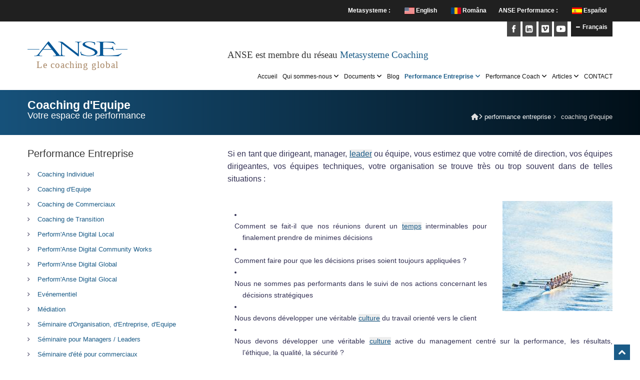

--- FILE ---
content_type: text/html; charset=UTF-8
request_url: https://anse.fr/francais/coaching-d-equipe/
body_size: 9514
content:
<!DOCTYPE html PUBLIC "-//W3C//DTD XHTML 1.0 Transitional//EN" "https://www.w3.org/TR/xhtml1/DTD/xhtml1-transitional.dtd">
<html xmlns="https://www.w3.org/1999/xhtml" lang="fr" xml:lang="fr">
<head>
<title>Coaching d'Equipe - Anse Performance en entreprise Coaching dirigeant individuel équipe commerciaux Montpellier Lyon Toulouse </title>
<meta property="og:title" content="Coaching d'Equipe" />
<meta property="og:description" content="Votre espace de performance" />
<meta property="og:image" content="http://www.anse.fr/images/logo-anse-fb.png" />
<link rel="alternate" type="application/rss+xml" title="RSS" href="https://www.anse.fr/webmanager/contentimages/content_news_1.xml" />
<link rel="canonical" href="https://www.anse.fr/francais/coaching-d-equipe/" />
<meta name="viewport" content="width=device-width, initial-scale=1.0" />
<meta http-equiv="Content-Type" content="text/html; charset=UTF-8" />
<meta http-equiv="Content-language" content="fr-FR" />
<meta name="description" content="Anse: performance en entreprise coaching de dirigeant leader équipe dirigeante  commerciaux  résolument systémique centré : avenir, performance, efficacité, atteinte de résultats mesurables et durables" />
<meta name="keywords" content="Coaching, COACHING, Coach, COACH, individuel, INDIVIDUEL, dirigeant, équipe, EQUIPE réunion, réunions, REUNION, REUNIONS, transition, TRANSITION, médiation, mediation, évènementiel evenementiel, EVENEMENTIEL, SYSTEMIQUE, systemique, systémique, systèmique, entreprise, ENTREPRISE, anse, ANSE, HANSE, ICF, metasysteme, métasystème, METASYSTEME claude, arribas, CLAUDE, ARRIBAS, avenir, AVENIR, performance, PERFORMANCE, performant, PERFORMANT, PME, TPE, efficacité, EFFICACITE, atteinte, résultats, RESULTAT, mesurables, MESURABLE, mesurable, développement, DEVELOPPEMENT, durable, DURABLE, MANAGEMENT, management, FORMATION, formation, france, français, ESPAGNOL, espagnol,  entreprise, ENTREPRISE, client, CLIENT, analyse, transactionnelle, CNV, communication, non, violente,  Alain, CARDON, cardon, LANGUEDOC, ROUSSILLON, montpellier, MONTPELLIER,  objectif, OBJECTIF, gagner, GAGNER, contrat, clair, CLAIR, CONTRAT, jour, JOUR, face, téléphone, TELEPHONE, direct, différé, DIFFERE" />
<meta name="author" content="Alain Cardon" />
<meta name="generator" content="Web Manager GC - www.gabrielcardon.fr" />
<meta http-equiv="imagetoolbar" content="no" />	<!-- css -->
	<link href="/css/fontawesome/css/all.css" rel="stylesheet" />
	<link href="/css/bootstrap.css" rel="stylesheet" />
	<link href="/css/bootstrap-responsive.css" rel="stylesheet" />
	<link href="/css/fancybox/jquery.fancybox.css" rel="stylesheet">
	<link href="/css/jcarousel.css" rel="stylesheet" />
	<link href="/css/flexslider.css" rel="stylesheet" />
	<link href="/css/cslider.css" rel="stylesheet" />
	<link href="/css/style.css" rel="stylesheet" />
	<link href="/css/wmstyle.css" rel="stylesheet" />
	<link href="/skins/anse.css" rel="stylesheet" />
	
	
	<!-- HTML5 shim, for IE6-8 support of HTML5 elements -->
	<!--[if lt IE 9]>
      <script src="https://html5shim.googlecode.com/svn/trunk/html5.js"></script>
    <![endif]-->
    <script src="/js/jquery.js"></script>
	<script type="text/javascript">
	//no conflict jquery
	jQuery.noConflict();
	</script>	
    <!-- mootoools -->
	<script language="javascript" src="/includes/script.js" type="text/javascript"></script>
	<!-- VIRER MOOTOOLS SI PAS DE COMMANDE -->
	<script language="javascript" src="/script/mootools.js" type="text/javascript"></script>
	<script language="javascript" src="/script/mootools-more.js" type="text/javascript"></script>
<!-- mootoools -->
</head>
<body>
<div id="wrapper">
	<!-- toggle top area -->
	<div class="hidden-top toggle-link-open">
		<div class="hidden-top-inner container">
			<div class="row nomargin">
				<div class="span12">
					<ul>
						<li>ANSE Performance :</li>
						<li><a href="http://www.anse.fr/espanol/"><img src="/webmanager/contentimages/lang2.gif" alt="Español" border="0" align="middle" /></a> <a href="http://www.anse.fr/espanol/">Español</a></li>
												</ul>
					<ul>
						<li>Metasysteme :</li>
						<li><a href="http://www.metasysteme-coaching.eu/english/"><img src="/images/flags/en.gif" /> English</a></li>
						<li><a href="http://www.metasysteme-coaching.ro/romana/"><img src="/images/flags/ro.gif" /> Româna</a></li>
					</ul>					
				</div>
			</div>
		</div>
	</div>
	<!-- end toggle top area -->
	<!-- start header -->
	<header>
	<div class="container">
		<!-- hidden top area toggle link -->
		<div id="header-hidden-link">
						<a href="#" class="toggle-link open" title="Language : Français" data-target=".hidden-top"><i></i>Français</a>
		</div>
		<!-- end toggle link -->
		<div class="row nomargin right">
			<div class="span12">
				<ul class="social-network-top">
					<li><a href="https://www.facebook.com/claude.arribas" target="blank_f" data-placement="bottom" title="Facebook"><i class="fab fa-facebook icon-square"></i></a></li>
					<li><a href="https://www.linkedin.com/in/claude-arribas-mcc/" target="blank_l" data-placement="bottom" title="Linkedin"><i class="fab fa-linkedin icon-square"></i></a></li>
					<li><a href="https://vimeo.com/user16561233/videos" target="blank_v" data-placement="bottom" title="Vimeo"><i class="fab fa-vimeo icon-square"></i></a></li>
					<li><a href="https://www.youtube.com/channel/UCpPH3YRitHGZ4KXEhzVOZtg" target="blank_y" data-placement="bottom" title="YouTube"><i class="fab fa-youtube icon-square"></i></a></li>
				</ul>				
				
			</div>
		</div>
		<div class="row nomargin">
			<div class="span4 toplogo">
				<div class="logo">
					<a href="/"><img src="/images/logo.png" alt="ANSE - Le Coaching Global" class="logo" /></a>
										<h1>Le coaching global</h1>
														</div>
			</div>
			<div class="span8 network">
								<h4>ANSE est membre du réseau <a href="http://www.metasysteme-coaching.fr">Metasysteme Coaching</a></h4>
												<div class="headnav">
					<ul>
						<li><a href="#" id="mobilemenubtn"><i class="fa fa-bars"></i></a></li>
					</ul>
				</div>
			</div>
		</div>
		<div class="row">
			<!-- Rows 1 -->
			            	<div class="widget bloc673 span12">
            		<div class="bannercnt">
				<div class="navbar navbar-static-top">
					<div class="navigation">
						<nav>
							<ul class="nav topnav">
<li class="li0">
				<a id="li1_0" href="/francais/accueil/" title="ANSE, Le coaching Global">Accueil</a>
				</li>
<li class="dropdown li1">
				<a id="li1_1" href="/francais/anse/" title="Qui sommes-nous">Qui sommes-nous <i class="fa fa-angle-down"></i></a>
					<ul class="dropdown-menu double list">
						<li><a class="off first" href="/francais/anse/" title="ANSE">ANSE</a></li>
						<li><a class="off" href="/francais/que-signifie-le-nom-de-anse/" title="Que signifie le nom de Anse?">Que signifie le nom de Anse?</a></li>
						<li><a class="off" href="/francais/anse-et-un-peu-de-philosophie/" title="Anse et un peu de philosophie">Anse et un peu de philosophie</a></li>
						<li><a class="off" href="/francais/claude-arribas/" title="Claude Arribas">Claude Arribas</a></li>
						<li><a class="off" href="/francais/definition-du-coaching-systemique/" title="D&eacute;finition du Coaching Syst&eacute;mique">D&eacute;finition du Coaching Syst&eacute;mique</a></li>
						<li><a class="off" href="/francais/temoignages-clients/" title="T&eacute;moignages Clients">T&eacute;moignages Clients</a></li>
						<li><a class="off" href="/francais/reseau/" title="Le R&eacute;seau Metasysteme">Le R&eacute;seau Metasysteme</a></li>
						<li><a class="off" href="/francais/international-coach-federation/" title="International Coach Federation">International Coach Federation</a></li>
						<li><a class="off" href="/francais/clients/" title="Clients">Clients</a></li>
					</ul>
				</li>
<li class="dropdown li2">
				<a id="li1_2" href="/francais/newsletters/" title="Documents">Documents <i class="fa fa-angle-down"></i></a>
					<ul class="dropdown-menu list">
						<li><a class="off first" href="/francais/newsletters/" title="Newsletters">Newsletters</a></li>
						<li><a class="off" href="/francais/bibliographie/" title="Bibliographie">Bibliographie</a></li>
						<li><a class="off" href="/francais/la-presse-en-parle/" title="La presse en parle">La presse en parle</a></li>
						<li><a class="off" href="/francais/mentions-legales/" title="Mentions L&eacute;gales">Mentions L&eacute;gales</a></li>
						<li><a class="off" href="/francais/rgpd/" title="RGPD">RGPD</a></li>
						<li><a class="off" href="/francais/adresse/" title="Adresse">Adresse</a></li>
						<li><a class="off" href="/francais/contact/" title="CONTACT">CONTACT</a></li>
					</ul>
				</li>
<li class="li3">
				<a id="li1_3" href="/francais/blog-actualites/" title="Blog">Blog</a>
				</li>
<li class="dropdown active li4">
				<a id="li1_4" href="/francais/coaching-individuel/" title="Performance Entreprise">Performance Entreprise <i class="fa fa-angle-down"></i></a>
					<ul class="dropdown-menu double list">
						<li><a class="off first" href="/francais/coaching-individuel/" title="Coaching Individuel">Coaching Individuel</a></li>
						<li><a class="off" href="/francais/coaching-d-equipe/" title="Coaching d&#039;Equipe"><u>Coaching d&#039;Equipe</u></a></li>
						<li><a class="off" href="/francais/coaching-de-commerciaux/" title="Coaching de Commerciaux">Coaching de Commerciaux</a></li>
						<li><a class="off" href="/francais/coaching-de-transition/" title="Coaching de Transition">Coaching de Transition</a></li>
						<li><a class="off" href="/francais/perform-anse-digital-local/" title="Perform&#039;Anse Digital Local">Perform&#039;Anse Digital Local</a></li>
						<li><a class="off" href="/francais/perform-anse-digital-community-works/" title="Perform&#039;Anse Digital Community Works">Perform&#039;Anse Digital Community Works</a></li>
						<li><a class="off" href="/francais/perform-anse-digital-global/" title="Perform&#039;Anse Digital Global">Perform&#039;Anse Digital Global</a></li>
						<li><a class="off" href="/francais/perform-anse-glocal/" title="Perform&#039;Anse Digital Glocal">Perform&#039;Anse Digital Glocal</a></li>
						<li><a class="off" href="/francais/evenementiel/" title="Ev&eacute;nementiel">Ev&eacute;nementiel</a></li>
						<li><a class="off" href="/francais/mediation/" title="M&eacute;diation">M&eacute;diation</a></li>
						<li><a class="off" href="/francais/seminaire-d-organisation-d-entreprise-d-equipe/" title="S&eacute;minaire d&#039;Organisation, d&#039;Entreprise, d&#039;Equipe">S&eacute;minaire d&#039;Organisation, d&#039;Entreprise, d&#039;Equipe</a></li>
						<li><a class="off" href="/francais/seminaire-pour-managers-leaders/" title="S&eacute;minaire pour Managers / Leaders">S&eacute;minaire pour Managers / Leaders</a></li>
						<li><a class="off" href="/francais/seminaire-d-ete-pour-commerciaux/" title="S&eacute;minaire d&#039;&eacute;t&eacute; pour commerciaux">S&eacute;minaire d&#039;&eacute;t&eacute; pour commerciaux</a></li>
						<li><a class="off" href="/francais/vos-objectifs-et-vos-solutions-de-reussites/" title="VOS OBJECTIFS ET VOS SOLUTIONS DE REUSSITES">VOS OBJECTIFS ET VOS SOLUTIONS DE REUSSITES</a></li>
						<li><a class="off" href="/francais/decider-en-entreprise/" title="DECIDER EN EQUIPE DECIDER EN ENTREPRISE">DECIDER EN EQUIPE DECIDER EN ENTREPRISE</a></li>
						<li><a class="off" href="/francais/equilibre-de-vie-professionnelle-et-privee/" title="EQUILIBRE DE VIE PROFESSIONNELLE ET PRIVEE">EQUILIBRE DE VIE PROFESSIONNELLE ET PRIVEE</a></li>
						<li><a class="off" href="/francais/diagnostic-perform-anse/" title="Diagnostic Perform&#039;ANSE">Diagnostic Perform&#039;ANSE</a></li>
					</ul>
				</li>
<li class="dropdown li5">
				<a id="li1_5" href="/francais/formation-coach-systemique-equipe-en-occitanie-et-distanciel/" title="Performance Coach">Performance Coach <i class="fa fa-angle-down"></i></a>
					<ul class="dropdown-menu double list">
						<li><a class="off first" href="/francais/formation-coach-systemique-equipe-en-occitanie-et-distanciel/" title="Formation Coach Syst&eacute;mique d&rsquo;Equipe en Occitanie et distanciel avec Bonus Marketing vente">Formation Coach Syst&eacute;mique d&rsquo;Equipe en Occitanie et distanciel avec Bonus Marketing vente</a></li>
						<li><a class="off" href="/francais/deux-groupes-de-supervision-systemique-presentiel-sur-toulouse-et-distanciel/" title="Deux Groupes de Supervision Syst&eacute;mique : Pr&eacute;sentiel Occitanie (L&eacute;zignan ou Toulouse) et Distanciel ">Deux Groupes de Supervision Syst&eacute;mique : Pr&eacute;sentiel Occitanie (L&eacute;zignan ou Toulouse) et Distanciel </a></li>
						<li><a class="off" href="/francais/du-temoignage-a-l-exploit-les-succes-de-nos-coachs-systemiques-formes-en-2024/" title="Du T&eacute;moignage &agrave; l&#039;Exploit : Les Succ&egrave;s de Nos Coachs Syst&eacute;miques Form&eacute;s en 2024">Du T&eacute;moignage &agrave; l&#039;Exploit : Les Succ&egrave;s de Nos Coachs Syst&eacute;miques Form&eacute;s en 2024</a></li>
						<li><a class="off" href="/francais/depuis-2010-qui-vient-se-former-au-coaching-systemique-dequipe-avec-moi/" title="Depuis 2010, Qui vient se former au coaching syst&eacute;mique d&rsquo;&eacute;quipe avec moi?">Depuis 2010, Qui vient se former au coaching syst&eacute;mique d&rsquo;&eacute;quipe avec moi?</a></li>
						<li><a class="off" href="/francais/quel-sens-je-donne-a-mon-metier-de-coach/" title="Quel sens je donne &agrave; mon m&eacute;tier de coach ?">Quel sens je donne &agrave; mon m&eacute;tier de coach ?</a></li>
						<li><a class="off" href="/francais/mieux-se-vendre-en-tant-que-coach/" title="MIEUX SE VENDRE EN TANT QUE COACH">MIEUX SE VENDRE EN TANT QUE COACH</a></li>
						<li><a class="off" href="/francais/temoignages-de-coachs-qui-ont-suivi-le-programme-campus-numerique-mieux-se-vendre-en-tant-que-coach/" title="T&eacute;moignages de Coachs qui ont suivi le programme Campus Num&eacute;rique Mieux se vendre en tant que coach">T&eacute;moignages de Coachs qui ont suivi le programme Campus Num&eacute;rique Mieux se vendre en tant que coach</a></li>
						<li><a class="off" href="/francais/telechargez-le-script-de-la-seance-de-coaching-pour-l-obtention-de-mon-mcc/" title="T&eacute;l&eacute;chargez le Script de la s&eacute;ance de coaching quand j&#039;ai obtenu la certification MCC (Master Certified Coach)">T&eacute;l&eacute;chargez le Script de la s&eacute;ance de coaching quand j&#039;ai obtenu la certification MCC (Master Certified Coach)</a></li>
						<li><a class="off" href="/francais/developper-votre-conscience-systemique/" title="D&eacute;velopper votre conscience syst&eacute;mique">D&eacute;velopper votre conscience syst&eacute;mique</a></li>
						<li><a class="off" href="/francais/le-hasard-n-existe-pas/" title="Le hasard n&#039;existe pas">Le hasard n&#039;existe pas</a></li>
						<li><a class="off" href="/francais/la-place-centrale-des-emotions-en-coaching-systemique/" title="LA PLACE CENTRALE  DES EMOTIONS  EN COACHING SYSTEMIQUE">LA PLACE CENTRALE  DES EMOTIONS  EN COACHING SYSTEMIQUE</a></li>
					</ul>
				</li>
<li class="dropdown li6">
				<a id="li1_6" href="/francais/livre-la-transformation-des-entreprises-au-service-du-xxieme-siecle/" title="Articles">Articles <i class="fa fa-angle-down"></i></a>
					<ul class="dropdown-menu double list">
						<li><a class="off first" href="/francais/livre-la-transformation-des-entreprises-au-service-du-xxieme-siecle/" title="Livre&nbsp;: La Transformation des entreprises au service du XXI&egrave;me Si&egrave;cle">Livre&nbsp;: La Transformation des entreprises au service du XXI&egrave;me Si&egrave;cle</a></li>
						<li><a class="off" href="/francais/le-guide-pedagogique-du-coaching-systemique-equipe/" title="Le Guide p&eacute;dagogique du Coaching Syst&eacute;mique d&#039;Equipe">Le Guide p&eacute;dagogique du Coaching Syst&eacute;mique d&#039;Equipe</a></li>
						<li><a class="off" href="/francais/les-freins-invisibles-a-la-transformation/" title="carribas">Les freins invisibles &agrave; la transformation</a></li>
						<li><a class="off" href="/francais/premier-coaching-systemique-dorganisation-au-chili/" title="Premier Coaching Syst&eacute;mique d&#039;Organisation au Chili">Premier Coaching Syst&eacute;mique d&#039;Organisation au Chili</a></li>
						<li><a class="off" href="/francais/le-coaching-systemique-dorganisation-et-ses-resultats-extraordinaires/" title="Le Coaching Syst&eacute;mique d&rsquo;Organisation et ses r&eacute;sultats extraordinaires">Le Coaching Syst&eacute;mique d&rsquo;Organisation et ses r&eacute;sultats extraordinaires</a></li>
						<li><a class="off" href="/francais/culture-entreprise-et-comment-sortir-des-conflits/" title="Culture d&rsquo;Entreprise et comment sortir des conflits">Culture d&rsquo;Entreprise et comment sortir des conflits</a></li>
						<li><a class="off" href="/francais/comment-s-y-prendre/" title="Comment s&#039;y prendre?">Comment s&#039;y prendre?</a></li>
						<li><a class="off" href="/francais/quels-liens-y-a-t-il-entre-transformation-digitale-et-le-milieu-des-annees-80/" title="QUELS LIENS Y A-T-IL ENTRE TRANSFORMATION DIGITALE ET LE MILIEU DES ANNEES 80 ?">QUELS LIENS Y A-T-IL ENTRE TRANSFORMATION DIGITALE ET LE MILIEU DES ANNEES 80 ?</a></li>
						<li><a class="off" href="/francais/qu-est-ce-qu-une-entreprise-performante/" title="QU&#039;EST-CE QU&#039;UNE ENTREPRISE PERFORMANTE?">QU&#039;EST-CE QU&#039;UNE ENTREPRISE PERFORMANTE?</a></li>
						<li><a class="off" href="/francais/comment-creer-la-performance/" title="COMMENT CREER LA PERFORMANCE?">COMMENT CREER LA PERFORMANCE?</a></li>
						<li><a class="off" href="/francais/la-performance-pme-au-quotidien/" title="LA PERFORMANCE PME AU QUOTIDIEN">LA PERFORMANCE PME AU QUOTIDIEN</a></li>
						<li><a class="off" href="/francais/l-isolement-du-dirigeant-frein-source-de-performance/" title="L&#039;ISOLEMENT DU DIRIGEANT: FREIN,  SOURCE DE PERFORMANCE">L&#039;ISOLEMENT DU DIRIGEANT: FREIN,  SOURCE DE PERFORMANCE</a></li>
						<li><a class="off" href="/francais/les-autres-leviers-de-la-performance/" title="LES AUTRES LEVIERS DE LA PERFORMANCE">LES AUTRES LEVIERS DE LA PERFORMANCE</a></li>
						<li><a class="off" href="/francais/les-freins-au-developpement-de-la-performance/" title="LES FREINS AU DEVELOPPEMENT DE LA PERFORMANCE">LES FREINS AU DEVELOPPEMENT DE LA PERFORMANCE</a></li>
						<li><a class="off" href="/francais/synthese-conferences-sur-la-performance/" title="SYNTHESE CONFERENCES SUR LA PERFORMANCE">SYNTHESE CONFERENCES SUR LA PERFORMANCE</a></li>
						<li><a class="off" href="/francais/le-savoir-etre-createur-de-performance/" title="LE SAVOIR-&Ecirc;TRE CREATEUR DE PERFORMANCE">LE SAVOIR-&Ecirc;TRE CREATEUR DE PERFORMANCE</a></li>
						<li><a class="off" href="/francais/une-source-de-motivation/" title="UNE SOURCE DE MOTIVATION">UNE SOURCE DE MOTIVATION</a></li>
						<li><a class="off" href="/francais/que-font-de-different-les-entreprises-performantes/" title="QUE FONT DE DIFFERENT LES ENTREPRISES PERFORMANTES?">QUE FONT DE DIFFERENT LES ENTREPRISES PERFORMANTES?</a></li>
						<li><a class="off" href="/francais/les-entreprises-post-modernes/" title="LES ENTREPRISES POST-MODERNES">LES ENTREPRISES POST-MODERNES</a></li>
					</ul>
				</li>
<li class="li7">
				<a id="li1_7" href="/francais/contact/" title="CONTACT">CONTACT</a>
				</li>
						</ul>
						</nav>
					</div>
					<!-- end navigation -->
				</div>	
				<div id="mobilemenu">
					<a href="#" id="closemenu"><i class="fa fa-close"></i></a>
					<ul>
						<li class="">
<a href="/francais/accueil/" title="ANSE, Le coaching Global">Accueil</a>
</li>
<li class="">
<a href="/francais/anse/" title="Qui sommes-nous">Qui sommes-nous</a>
</li>
<li class="">
<a href="/francais/newsletters/" title="Documents">Documents</a>
</li>
<li class="">
<a href="/francais/blog-actualites/" title="Blog">Blog</a>
</li>
<li class="active ">
<a href="/francais/coaching-individuel/" title="Performance Entreprise">Performance Entreprise</a>
</li>
<li class="">
<a href="/francais/formation-coach-systemique-equipe-en-occitanie-et-distanciel/" title="Performance Coach">Performance Coach</a>
</li>
<li class="">
<a href="/francais/livre-la-transformation-des-entreprises-au-service-du-xxieme-siecle/" title="Articles">Articles</a>
</li>
<li class="">
<a href="/francais/contact/" title="CONTACT">CONTACT</a>
</li>
					</ul>
					<br>
					<ul class="languages">
						<li>ANSE Performance :</li>
						<li><a href="http://www.anse.fr/espanol/"><img src="/webmanager/contentimages/lang2.gif" alt="Español" border="0" align="middle" /></a></li>
												</ul>
					<br>
					<ul class="languages">
						<li>Metasysteme :</li>
						<li><a href="http://www.metasysteme-coaching.eu/english/"><img src="/images/flags/en.gif" /> English</a></li>
						<li><a href="http://www.metasysteme-coaching.ro/romana/"><img src="/images/flags/ro.gif" /> Româna</a></li>
					</ul>
				</div>
            		</div>
            </div>
    			<div class="spacer"></div>
		</div>
		<!--<div class="row">
					</div>-->
	</div>
	</header>
	<!-- end header -->
	<!-- HOME MKG -->
		<!-- END HOME MKG -->
	<!-- content -->
			<section id="inner-headline">
	<div class="container">
		<div class="row">
			<div class="span8">
				<div class="inner-heading">
					<h2><strong>Coaching d&#039;Equipe</strong><br />Votre espace de performance</h2>
				</div>
			</div>
			<div class="span4">
				<ul class="breadcrumb">
<li><a href="/francais/accueil/" title="ANSE, Le coaching Global"><i class="fa fa-home"></i></a><i class="fa fa-angle-right"></i></li>
<li><a href="/francais/coaching-individuel/" title="Coaching Individuel">Performance Entreprise</a><i class="icon-angle-right"></i></li><li class="active">Coaching d'Equipe</li></ul>			</div>
		</div>
	</div>
	</section>
		<section id="content">
	<div class="container">
		<!-- HOME LATEST NEWS -->
				<!-- END HOME LATEST NEWS -->
		<div class="row">
						<div class="span4">
				            	<div class="widget bloc1281 widget">
            		<div class="bannercnt">
<h5 class="widgetheading">Performance Entreprise</h5><h5 id="mobilesidemenubtn" class="widgetheading mnav">Performance Entreprise <i class="fa-regular fa-square-caret-down"></i></h5>		<ul class="nav" id="mobilesidemenu">
		 <li class="close"><i class="fa fa-close" id="closemobilesidemenu"></i></li>
<li class="li0">
				<a id="li1_0" href="/francais/coaching-individuel/" title="Coaching Individuel">Coaching Individuel</a>
				</li>
<li class="active li1">
				<a id="li1_1" href="/francais/coaching-d-equipe/" title="Coaching d&#039;Equipe">Coaching d&#039;Equipe</a>
				</li>
<li class="li2">
				<a id="li1_2" href="/francais/coaching-de-commerciaux/" title="Coaching de Commerciaux">Coaching de Commerciaux</a>
				</li>
<li class="li3">
				<a id="li1_3" href="/francais/coaching-de-transition/" title="Coaching de Transition">Coaching de Transition</a>
				</li>
<li class="li4">
				<a id="li1_4" href="/francais/perform-anse-digital-local/" title="Perform&#039;Anse Digital Local">Perform&#039;Anse Digital Local</a>
				</li>
<li class="li5">
				<a id="li1_5" href="/francais/perform-anse-digital-community-works/" title="Perform&#039;Anse Digital Community Works">Perform&#039;Anse Digital Community Works</a>
				</li>
<li class="li6">
				<a id="li1_6" href="/francais/perform-anse-digital-global/" title="Perform&#039;Anse Digital Global">Perform&#039;Anse Digital Global</a>
				</li>
<li class="li7">
				<a id="li1_7" href="/francais/perform-anse-glocal/" title="Perform&#039;Anse Digital Glocal">Perform&#039;Anse Digital Glocal</a>
				</li>
<li class="li8">
				<a id="li1_8" href="/francais/evenementiel/" title="Ev&eacute;nementiel">Ev&eacute;nementiel</a>
				</li>
<li class="li9">
				<a id="li1_9" href="/francais/mediation/" title="M&eacute;diation">M&eacute;diation</a>
				</li>
<li class="li10">
				<a id="li1_10" href="/francais/seminaire-d-organisation-d-entreprise-d-equipe/" title="S&eacute;minaire d&#039;Organisation, d&#039;Entreprise, d&#039;Equipe">S&eacute;minaire d&#039;Organisation, d&#039;Entreprise, d&#039;Equipe</a>
				</li>
<li class="li11">
				<a id="li1_11" href="/francais/seminaire-pour-managers-leaders/" title="S&eacute;minaire pour Managers / Leaders">S&eacute;minaire pour Managers / Leaders</a>
				</li>
<li class="li12">
				<a id="li1_12" href="/francais/seminaire-d-ete-pour-commerciaux/" title="S&eacute;minaire d&#039;&eacute;t&eacute; pour commerciaux">S&eacute;minaire d&#039;&eacute;t&eacute; pour commerciaux</a>
				</li>
<li class="li13">
				<a id="li1_13" href="/francais/vos-objectifs-et-vos-solutions-de-reussites/" title="VOS OBJECTIFS ET VOS SOLUTIONS DE REUSSITES">VOS OBJECTIFS ET VOS SOLUTIONS DE REUSSITES</a>
				</li>
<li class="li14">
				<a id="li1_14" href="/francais/decider-en-entreprise/" title="DECIDER EN EQUIPE DECIDER EN ENTREPRISE">DECIDER EN EQUIPE DECIDER EN ENTREPRISE</a>
				</li>
<li class="li15">
				<a id="li1_15" href="/francais/equilibre-de-vie-professionnelle-et-privee/" title="EQUILIBRE DE VIE PROFESSIONNELLE ET PRIVEE">EQUILIBRE DE VIE PROFESSIONNELLE ET PRIVEE</a>
				</li>
<li class="li16">
				<a id="li1_16" href="/francais/diagnostic-perform-anse/" title="Diagnostic Perform&#039;ANSE">Diagnostic Perform&#039;ANSE</a>
				</li>
		</ul>
            		</div>
            </div>
    			<div class="spacer"></div>
			</div>
						<div class="span8">
								<div class="textcorps"><p align="justify"><span>Si en tant que dirigeant, manager, <a class="lexiquelink" href="/francais/lexique/492/leader/">leader</a> ou équipe, vous estimez que votre comité de direction, vos équipes dirigeantes, vos équipes techniques, votre organisation se trouve tr&egrave;s ou trop souvent dans de telles situations&nbsp;:</span></p></div>
				<div class="fright"><img src='/webmanager/contentimages/TH_subcnt5599.jpg' title="" alt="" /></div>
				<div class="textcorps"><ul><li><div class="MsoNormal">Comment se fait-il que nos réunions durent un <a class="lexiquelink" href="/francais/lexique/496/temps/">temps</a> interminables pour finalement prendre de minimes décisions</div></li><li><div class="MsoNormal">Comment faire pour que les décisions prises soient toujours appliquées&nbsp;?</div></li><li><div class="MsoNormal">Nous ne sommes pas performants dans le suivi de nos actions concernant les décisions stratégiques</div></li><li><div class="MsoNormal">Nous devons développer une véritable <a class="lexiquelink" href="/francais/lexique/422/culture/">culture</a> du travail orienté vers le client</div></li><li><div class="MsoNormal">Nous devons développer une véritable <a class="lexiquelink" href="/francais/lexique/422/culture/">culture</a> active du management centré sur la performance, les résultats, l&rsquo;éthique, la qualité, la sécurité&nbsp;?</div></li><li><div class="MsoNormal">Nous serions plus forts si le <a class="lexiquelink" href="/francais/lexique/496/temps/">temps</a> collectif était mieux géré, si nos délais et nos engagements étaient tenus.</div></li><li><div class="MsoNormal">Il y a toujours une bonne raison pour que ce soit la faute des autres.</div></li><li><div class="MsoNormal">Pourquoi nous avons toujours des cas individuels &agrave; traiter et jamais des cas véritables de stratégies et d&rsquo;actions.</div></li><li><div class="MsoNormal">Il y a toujours des rumeurs qui font perdre une énergie considérable.</div></li><li><div class="MsoNormal">Comment faire pour que les points stratégiques restent secrets entre nous avant de les dévoiler au grand jour avec un véritable plan d&rsquo;actions?</div></li><li><div class="MsoNormal">Je suis fatigué d&rsquo;entendre toujours les m&ecirc;mes choses</div></li><li><div class="MsoNormal">Comment faire pour que mes collaborateurs prennent plus de responsabilités afin que je me concentre une fois pour toutes sur les <a class="lexiquelink" href="/francais/lexique/466/missions/">missions</a> fondamentales&nbsp;?</div></li><li><div class="MsoNormal">Nous avons trop la t&ecirc;te dans le guidon par le quotidien, les gestions humaines, nous devons prendre le recul nécessaire pour définir notre avenir, une vision claire.</div></li><li><div class="MsoNormal">Notre vision est-elle bien comprise et partagée par tous&nbsp;?</div></li><li><div class="MsoNormal">Comment motiver mes équipes pour les centrer réellement sur les ressources, les objectifs et les résultats&nbsp;? </div></li><li><div class="MsoNormal">On n&rsquo;ose plus comme avant se lancer des défis de fou, pourtant cela nous ferait du bien.</div></li><li><div class="MsoNormal">Notre secteur est de plus en plus concurrentiel, nous devons nous organiser autrement.</div></li><li><div class="MsoNormal">Nos marges sont trop faibles, comment faire pour les augmenter&nbsp;?</div></li><li><div class="MsoNormal">Notre métier est en pleine évolution, nous devons nous adapter rapidement &agrave; ce nouveau marché.</div></li><li><div class="MsoNormal">&hellip;Vous en voyez d&rsquo;autres, j&rsquo;imagine</div></li></ul></div>
				<div class="textcorps"><p align="justify"><strong>Alors ne tardez plus, c&rsquo;est le <a class="lexiquelink" href="/francais/lexique/752/moment/">moment</a> et prenez contact directement avec Claude ARRIBAS au 06 82 69 70 83 ou en me laissant un message &agrave; la rubrique contact.</strong> </p></div>
				<div class="textcorps"><p class="MsoBodyText" align="justify">L&rsquo;enjeu d&rsquo;une équipe est de faire en sorte que la somme des potentiels des individus soit bien supérieure &agrave; la somme du potentiel de ses membres, pris individuellement.</p><p class="MsoBodyText" align="justify">Tr&egrave;s souvent j&rsquo;entends dire que pour qu&rsquo;une équipe gagne il faut que les membres de l&rsquo;équipe s&rsquo;entendent entre eux. C&rsquo;est vrai. Et pourtant, combien d&rsquo;équipes o&ugrave; les membres s&rsquo;entendent entre eux ne gagnent pas. </p><p class="MsoBodyText" align="justify">La vérité c&rsquo;est que quand une équipe gagne les membres s&rsquo;entendent entre eux.</p><p class="MsoBodyText" align="justify">Le coaching d&rsquo;équipe est une démarche de coaching syst&egrave;mique effectué en équipe ou organisation, centré sur l&rsquo;équipe représentant &laquo;&nbsp;un tout&nbsp;&raquo; dont le <a class="lexiquelink" href="/francais/lexique/461/projet/">projet</a>, le bon fonctionnement et les résultats dépendent totalement de la responsabilité de chacun de ses membres.</p><p class="MsoBodyText" align="justify">La définition des objectifs ainsi que des <a class="lexiquelink" href="/francais/lexique/710/indicateurs/">indicateurs</a> de mesure des résultats seront faits en équipe et seront centrés vers l&rsquo;avenir.&nbsp;</p><p align="justify">Au début du coaching d&rsquo;équipe, un Auto-Diagnostic Syst&egrave;mique est réalisé ce qui permet&nbsp;:</p></div>
				<div class="textcorps"><ul><li><div class="MsoBodyText" align="justify">&agrave; chacun de se situer par rapport &agrave; l&rsquo;équipe, </div></li><li><div class="MsoBodyText" align="justify">&agrave; l&rsquo;équipe elle m&ecirc;me de se situer en faisant l&rsquo;inventaire de ses forces et ses faiblesses, </div></li><li><div align="justify"><span>de définir ses besoins et <a class="lexiquelink" href="/francais/lexique/502/enjeux/">enjeux</a> et de choisir les axes de travail ou les objectifs collectifs que l&rsquo;ensemble souhaite atteindre par cette démarche de coaching d&rsquo;équipe. </span></div></li></ul></div>
				<div class="textcorps"><p class="MsoBodyText" align="justify">Durant le coaching d&rsquo;équipe, le processus de réunions déléguées sera introduit ce qui permet &agrave; l&rsquo;équipe de fonctionner en intelligence collective, de prendre et suivre ses décisions gr&acirc;ce &agrave; la participation active de chacun sans qu&rsquo;un individu porte plus les <a class="lexiquelink" href="/francais/lexique/502/enjeux/">enjeux</a> de la réunion que les autres. C&rsquo;est l&rsquo;apprentissage de la délégation.</p><p class="MsoBodyText" align="justify">De m&ecirc;me, selon les <a class="lexiquelink" href="/francais/lexique/502/enjeux/">enjeux</a> et les objectifs de l&rsquo;équipe, un coaching de performance dit de &laquo;&nbsp;breakthrough&nbsp;&raquo; ou percée peut &ecirc;tre introduit. Il permet &agrave; l&rsquo;équipe de se centrer vers une action de performance orientée résultats avec des <a class="lexiquelink" href="/francais/lexique/502/enjeux/">enjeux</a> bien au del&agrave; de ce que l&rsquo;équipe pouvait imaginer.</p><p class="MsoBodyText" align="justify">En général, les mesures de réussite sont concr&egrave;tes et le sont dans un développement durable&nbsp;: efficacité des réunions accrue, nombre et qualité de décisions en hausse, meilleur suivi des décisions et de l&rsquo;activité en général, meilleure motivation, meilleure délégation, développement de l&rsquo;esprit d&rsquo;équipe, meilleure <a class="lexiquelink" href="/francais/lexique/486/perception/">perception</a> de l&rsquo;équipe par son environnement, plans d&rsquo;actions opérationnels pour atteindre ses objectifs.</p><p class="MsoBodyText" align="justify">Le coaching d&rsquo;équipe syst&egrave;mique est un accompagnement terrain, par conséquent il ne nécessite pas de réunion préparatoire, ni d&rsquo;étude préalable autres que la disponibilité active de tous les membres de l&rsquo;équipe et bien entendu la présence et l&rsquo;engagement du dirigeant ou du <a class="lexiquelink" href="/francais/lexique/492/leader/">leader</a> / manager de l&rsquo;équipe. </p><p class="MsoBodyText" align="justify">Le coaching d&rsquo;équipe syst&egrave;mique se pratique sur des cas concrets avec ce que vous portez et souhaitez résoudre. Comme il est justement centré sur des actions opérationnelles et stratégiques, sur un an ou plus, le coach accompagne, soutient et recentre les co-apprentissages qui émergent en <a class="lexiquelink" href="/francais/lexique/496/temps/">temps</a> réel. </p><p class="MsoBodyText" align="justify">Le rythme de séances est adapté aux <a class="lexiquelink" href="/francais/lexique/502/enjeux/">enjeux</a>, aux urgences, au rythme de travail et d&rsquo;apprentissage et aux besoins exprimés de chaque équipe cliente.</p></div>
				<div class="textcorps"><strong>Vous souhaitez nous rencontrer, proposez-nous différentes dates en cliquant sur la rubrique contact ou demander directement Claude ARRIBAS par téléphone au 06 82 69 70 83.</strong></div>
				<h5 class="linkbullet"><a class="btn-orange-light btn-small btn-flat" href="/francais/contact/" title="CONTACT"><i class="icon-chevron-right"></i> Cliquez ici pour nous contacter</a></h5>
			</div>
					</div>	
		<!-- HOME MKG FOOTER -->
				<!-- END HOME MKG FOOTER -->
	</div>
	</section>
	<!-- end content -->
	<footer>
	<div class="container">
		<div class="row">
			            	<div class="widget bloc1277 span3">
            		<div class="bannercnt">
				<div><h5 class="widgetheading">Contactez-nous</h5>
					<address>
					<strong>ANSE S.A.R.L.</strong><br>
					 23, rue de la Croix de Reboul<br>
Agglomération de Montpellier<br>
					 34160 Sussargues</address>
					<p>
						<span class="font-icon-phone"></span> +33 (0) 4 67 86 10 04<br>
						<span class="font-icon-social-skype"></span> <a href="skype:alain.cardon">claude.arribas</a>
					</p><br /></div>
            		</div>
            </div>
            	<div class="widget bloc1916 span3">
            		<div class="bannercnt">
				<div><h5 class="widgetheading">A propos</h5>		
	<ul class="link-list">
		<li><a href="/francais/anse/" title="Qui sommes-nous ?">Metasysteme</a></li>
		<li><a href="/francais/claude-arribas/" title="Claude Arribas, Coach systémique exécutif, coach d'équipe">Claude Arribas</a></li>
		<li><a href="/francais/reseau/" title="Le Réseau Metasysteme">Le Réseau Metasysteme</a></li>
		<li><a href="/francais/contact/" title="Contactez ANSE">Contactez-nous</a></li>
		<li><a href="/francais/mentions-legales/" title="Mentions légales">Mentions légales</a></li>
	</ul><br /></div>
            		</div>
            </div>
            	<div class="widget bloc13 span3">
            		<div class="bannercnt">
				<script language="javascript" type="text/javascript" src="/script/newsletter.js"></script>
                <script language="javascript" type="text/javascript">
				<!--
					window.addEvent('domready',function(){
						// Register
						newsletter.init(1);
					});
				-->
				</script>
				<h5 class="widgetheading">Newsletter</h5>
				<form method="post" id="newsletterform" name="newsletterform">
					<div>Entrez votre email pour rester informer des nouveaux articles, videos, conférences, téléconférences...</div>
					<div id="errornewsemail" class="errormsg">Votre email n'est pas valide, veuillez entrer un email valide.</div>
					<input name="newsemail" type="text" id="newsemail" value="Votre email" onfocus="Javascript: if (this.value=='Votre email') {this.value='';}" onblur="Javascript: if (this.value=='') {this.value='Votre email';}" />
					<input name="newsname" type="text" id="newsname" value="Votre nom" onfocus="Javascript: if (this.value=='Votre nom') {this.value='';}" onblur="Javascript: if (this.value=='') {this.value='Votre nom';}" />
					<input id="newssubmit" type="button" value="Inscription" class="uservalid" />
				</form>
            	<div class="spacer"></div>
            		</div>
            </div>
            	<div class="widget bloc1278 span3">
            		<div class="bannercnt">
				<div><h5 class="widgetheading">Playlist YouTube</h5>
<iframe src="https://www.youtube.com/embed/videoseries?list=PLdmlKeM29-nYZ0qhql72xQbjsog8cep0v" title="YouTube video player" allow="accelerometer; autoplay; clipboard-write; encrypted-media; gyroscope; picture-in-picture; web-share" allowfullscreen="" width="100%" height="275" frameborder="0"></iframe><br /></div>
            		</div>
            </div>
    			<div class="spacer"></div>
		</div>
	</div>
	<div id="sub-footer">
		<div class="container">
			<div class="row">
				            	<div class="widget bloc1274 span12">
            		<div class="bannercnt">
				<div><div class="copyright">
						<p>
							<span>© ANSE Performance 2023 All right reserved.</span>
						</p>
					</div><br /></div>
            		</div>
            </div>
    			<div class="spacer"></div>
			</div>
		</div>
	</div>
	</footer>
</div>
<a href="#" class="scrollup"><i class="fa fa-chevron-up icon-square icon-32 active"></i></a>
<!-- javascript
    ================================================== -->
<!-- Placed at the end of the document so the pages load faster -->	
<script src="/js/jquery.easing.1.3.js"></script>
<script src="/js/bootstrap.js"></script>
<script src="/js/jcarousel/jquery.jcarousel.min.js"></script>
<script src="/js/jquery.fancybox.pack.js"></script>
<script src="/js/jquery.fancybox-media.js"></script>
<script src="/js/google-code-prettify/prettify.js"></script>
<script src="/js/portfolio/jquery.quicksand.js"></script>
<script src="/js/portfolio/setting.js"></script>
<script src="/js/jquery.flexslider.js"></script>
<script src="/js/jquery.nivo.slider.js"></script>
<script src="/js/modernizr.custom.79639.js"></script>
<script src="/js/jquery.ba-cond.min.js"></script>
<script src="/js/jquery.slitslider.js"></script>
<script src="/js/modernizr.custom.28468.js"></script>
<script src="/js/jquery.cslider.js"></script>
<script src="/js/animate.js"></script>
<script src="/js/custom.js"></script>
<script>
	jQuery(document).ready(function() {
		jQuery('#da-slider').cslider({autoplay:true,interval:7000});
	});
</script>
<!-- Google analytics -->
<script type="text/javascript">

  var _gaq = _gaq || [];
  _gaq.push(['_setAccount', 'UA-2640826-1']);
  _gaq.push(['_trackPageview']);

  (function() {
    var ga = document.createElement('script'); ga.type = 'text/javascript'; ga.async = true;
    ga.src = ('https:' == document.location.protocol ? 'https://ssl' : 'http://www') + '.google-analytics.com/ga.js';
    var s = document.getElementsByTagName('script')[0]; s.parentNode.insertBefore(ga, s);
  })();

</script>
</body>
</html>


--- FILE ---
content_type: text/css
request_url: https://anse.fr/css/style.css
body_size: 9442
content:
/* ==== Google font ==== */
@import url('http://fonts.googleapis.com/css?family=Gilda+Display|Open+Sans:300,400,600,700');

/* === prettify === */
@import url('../js/google-code-prettify/prettify.css');
/* === fontawesome === */
@import url('font-awesome.css');
/* === custom icon === */
@import url('custom-fonts.css');
/* ==== overwrite bootstrap standard ==== */
@import url('overwrite.css');
@import url('animate.css');

/* Table of content */
/*===================================
1. General
2. layout
3. Responsive media
4. Header
5. Section: Featured
6. Sliders
7. Intro
8. Section: Content
9. Section: Bottom
10. Inner - Section: page headline
11. Forms
12. Portfolio
13. Elements
14. Blog & article
15. Aside, sidebar
16. Footer
17. Divider, Line & Misc
18. Position & alignment
19. More icon from custom font icon 
20. Spacer, margin
21. Media queries 
==================================== */
/* ===================================
1. General
==================================== */

body {
	font-family:'Open Sans', Arial, sans-serif;
	font-size:14px;
	font-weight:normal;
	line-height:1.6em;
	color:#656565;
}

a:active {
	outline:0;
}

.clear {
	clear:both;
}

/* ===================================
2. layout
==================================== */

.container{
	padding:0 20px 0 20px;
	position:relative;
}

#wrapper{
	width:100%;
	margin:0;	
	padding:0;
}

#wrapper.boxed{
	width:90%;
	overflow:hidden;
	margin:0 auto;	
	padding:0;
	background:#fff;
}

.row {
	margin-bottom:15px;
}

.row .row{
	margin-bottom:15px;
}

.row.nomargin {
	margin-bottom:0;
}



/* ===================================
3. Responsive media
==================================== */

.video-container,.map-container,.embed-container 		{ position:relative; margin:0 0 15px 0;	padding-bottom:51%; padding-top:30px; height:0; overflow:hidden; border:none; }
.embed-container iframe,
.embed-container object,
.embed-container embed,
.video-container iframe,
.map-container iframe,
.map-container object,
.map-container embed,
.video-container object,  
.video-container embed 					{ position:absolute; top:0; left:0; width:100%; height:100%; }
iframe {
	border:none;
}

img.img-polaroid {
	margin:0 0 20px 0;
}
.img-box {
	max-width:100%;
}
/* ===================================
4. Header
==================================== */

/* --- hidden top area --- */

 .hidden-top {
   height: 0;
   color:#fff;
  overflow: hidden;
  -webkit-transition: all 0.4s ease-out;
  -moz-transition: all 0.4s ease-out;
  -o-transition: all 0.4s ease-out;
  transition: all 0.4s ease-out;

}

.hidden-top-inner ul{
	list-style:none;
	margin:0;
	float: right;
	line-height: 12px;
}

.hidden-top-inner  ul li {
	display: inline;
    font-size: 12px;
    font-weight: bold;
    margin: 0 12px;
    white-space: nowrap;
}
 .hidden-top.toggle-link-open {
  padding: 12px 0;
  min-height: 0;
}
.hidden-top a {
  color: #ffffff;
}

#header-hidden-link {
  position: absolute;
  right: 20px;
  top: 0px;
  
}
#header-hidden-link a.toggle-link,
#header-hidden-link a.top-link {
  outline:0;
  font-size: 12px;
  font-weight: bold;
  line-height: 12px;
  padding: 5px 10px;
  height: 20px;
  display: block;
  text-align: center;
  color: #fefefe;
  text-decoration: none;
}

#header-hidden-link a.toggle-link:active,#header-hidden-link a.toggle-link:focus,#header-hidden-link a.toggle-link:hover {
	outline:0;
}

#header-hidden-link a.toggle-link i,
#header-hidden-link a.top-link i {
  font-size: 16px;
  line-height: 1;
}
#header-hidden-link a.toggle-link:hover,
#header-hidden-link a.top-link:hover {
  text-decoration: none;
  color: #ffffff;
}
#header-hidden-link a.toggle-link > i:before {
  content: "\f067";
  font-family: 'FontAwesome';
  font-size: 10px;
  font-weight:normal;
  font-style: normal;
  margin-right: 5px;
}
#header-hidden-link a.toggle-link.open {
  text-decoration: none;
}
#header-hidden-link a.toggle-link.open > i:before {
  content: "\f068";
}
.toggle-link-open {
  height: auto !important;
  min-height: 40px;
  max-height: 40000px;
}
.toggle-link-close {
  height: 0;
  overflow: hidden;
}

/* --- modal signup & signin form --- */
/* modal styled */
.modal.styled .modal-header h4 {
  color: #fff;
}


/* --- header -- */
header{
	background: #fff;
	margin:0;
	padding:0;
	position:relative;
}

header .logo {
	margin:-5pxpx 0 0 0;
	float:left;
}

header .logo img {
	margin-bottom:1px;
}
header .logo h1 {
	font-size:19px;
	margin:0;
	color: #a68462;
	font-family:'Gilda Display', serif;
	letter-spacing: 0.05em;
	text-align: center;
	line-height: 32px;
}

header .toplogo{margin-bottom: 0px;}

header .emptynav{height: 15px;}
header .toplogin{height: 35px;}
header .network h4{
	text-align: left;
	font-size: 1.2em;
	font-family: Gilda Display;
}
header .network h4{
	padding:15px 0px 0px;
}

@media (max-width: 767px) {
	header .span8.network h4{
		width: 100%;
		display: inline-block;
		text-align: center;
	}
	header .span8.network{
		margin-bottom: 0px;
	}
}

/* --- headnav menu : signup & signin --- */
ul.social-network-top {
	float:right;
	list-style:none;
	margin:0 90px 0 0;
}
ul.social-network-top li {
	display:inline;
}
ul.social-network-top li a {
	width:2em;
	height: 2em;
	font-size:1em;
}
ul.social-network-top li a:hover {
	text-decoration:none;
}
ul.social-network-top li a span {
	height: 2em;
    line-height: inherit;
    width:2em;
    margin: 0;
}
ul.social-network-top li a span:before {
	font-size: 1.2em;
	text-decoration: none;
}

ul.social-network-top li i{
	margin-top: 0px;
	margin-right: 0px;
	height: 24px;
	font-size: 17px;
	line-height: 24px;
}

/* --- headnav menu : signup & signin --- */

.headnav {
	display: block;
	position: absolute;
	right: 20px;
	top: 20px;
}

.headnav ul {
	margin-left:0;
	list-style:none;
	padding: 25px 0 0;
}

.headnav ul li {
	display:inline;
	margin-left:10px;
}
.headnav ul li a {
	outline:0;
	font-size:12px;
	font-weight:600;
}

.headnav ul li a:hover,.headnav ul li a:focus,.headnav ul li a:active {
	outline:0;
}

/* --- menu --- */

header .navigation {
	float:right;
	margin-top: -5px;
}
header .navigation ul.topnav{
	margin: 0;
}

header ul.nav li {
	border:none;
	margin:0;
}

header ul.nav li a {	
	font-size:12px;
	border:none;
	font-weight:normal;
}
.navbar .nav > li > a {
  color: #111;
  text-shadow: none;
}

.navbar .nav a:hover {
	background:none;
}

.navbar .nav > .active > a,.navbar .nav > .active > a:hover {
	background:none;
	font-weight:600;
}

.navbar .nav > .active > a:active,.navbar .nav > .active > a:focus {
	background:none;
	outline:0;
	font-weight:600;
}

.navbar .nav li .dropdown-menu {
	z-index:10500;
}

header ul.nav li ul {
	margin-top:1px;
}
header ul.nav li ul li ul {
	margin:1px 0 0 1px;
}
.dropdown-menu .dropdown i {
	position:absolute;
	right:0;
	margin-top:3px;
	padding-left:20px;
}

.navbar .nav > li > .dropdown-menu:before {
  display: inline-block;
  border-right: none;
  border-bottom: none;
  border-left: none;
  border-bottom-color: none;
  content:none;
}

.navbar .nav > li > .dropdown-menu:after {
  display: inline-block;
  border-right: none;
  border-bottom: none;
  border-left: none;
  content: '';
}


ul.nav li.dropdown a {
	z-index:1000;
	display:block;
}

 select.selectmenu {
	display:none;
}

/* ===================================
5. Section: Featured
==================================== */

#featured{
	background:#fcfcfc;
	position:relative;
	margin:0;
	padding:0;
}

/* ===================================
6. Sliders
==================================== */

/* --- slit slider --- */

	
/* --- flexslider --- */

#featured .flexslider {
	padding:0;
	margin: 30px 0 30px; 
	background: #fff; 
	position: relative; 
	zoom: 1;
}

#featured .flexslider .slide-caption {
	background:#333;
}

#featured .flexslider .slide-caption {
	background:none; 
	-ms-filter:progid:DXImageTransform.Microsoft.gradient(startColorstr=#4C000000,endColorstr=#4C000000);
	filter:progid:DXImageTransform.Microsoft.gradient(startColorstr=#4C000000,endColorstr=#4C000000); 
	zoom: 1;
}
#featured .flexslider .slide-caption {
	width: 30%; 
	padding: 2%; 
	position: absolute; 
	left: 10px; 
	bottom: -30px; 
	background: rgba(0,0,0,.5); z-index:99;
}

#featured .flexslider .slide-caption p { 
	font-size: 14px !important; 
	line-height: 22px; 
	font-weight: normal;  
	color: #f0f0f0 !important; 
	margin-bottom:15px;
}
#featured .flexslider .slide-caption h3{ 
	font-weight:700; 
	color:#f4f4f4; 
	font-size:22px; 
}
#featured .flexslider .slide-caption span a{ 
	padding:7px 15px; 
	float:left; 
}
#featured .flexslider .slide-caption span a:hover{ opacity:.9;}


/* The Nivo Slider styles */

#nivo-slider { 
	position: relative; 
}

#featured #nivo-slider .row {
	margin-bottom:0;
}

.nivo-slider { 
	background: #fbfbfb; 
}

.slides { margin: 0; overflow: hidden; }
.slides li { list-style-type: none; }

.nivoSlider {
	position:relative;
	width:100%;
	height:auto;
	overflow: hidden;
	margin:0;
}
.nivoSlider img {
	position:absolute;
	top:0px;
	left:0px;
	max-width: none;
}
.nivo-main-image {
	display: block !important;
	position: relative !important; 
	width: 100% !important;
}

/* If an image is wrapped in a link */
.nivoSlider a.nivo-imageLink {
	position:absolute;
	top:0px;
	left:0px;
	width:100%;
	height:100%;
	border:0;
	padding:0;
	margin:0;
	z-index:6;
	display:none;
	background:white; 
	filter:alpha(opacity=0); 
	opacity:0;
}
/* The slices and boxes in the Slider */
.nivo-slice {
	display:block;
	position:absolute;
	z-index:5;
	height:100%;
	top:0;
}
.nivo-box {
	display:block;
	position:absolute;
	z-index:5;
	overflow:hidden;
}
.nivo-box img { display:block; }

/* Caption styles */
.nivo-caption {
	position:absolute;
	left:80px;
	bottom:20px;
	background:#000;
	color:#fff;
	width:30%;
	z-index:8;
	padding: 20px;
	opacity: 0.8;
	overflow: hidden;
	display: none;
	-moz-opacity: 0.8;
	filter:alpha(opacity=8);
	-webkit-box-sizing: border-box; /* Safari/Chrome, other WebKit */
	-moz-box-sizing: border-box;    /* Firefox, other Gecko */
	box-sizing: border-box;         /* Opera/IE 8+ */
}

.nivo-caption  h2 {
	color:#fff;
	font-size:26px;
	line-height:1em;
}
.nivo-caption  p {
	margin-bottom:20px;
}
.nivo-caption a {
	display:inline !important;
}
.nivo-html-caption {
    display:none;
}
/* Direction nav styles (e.g. Next & Prev) */
.nivo-directionNav a {
	position:absolute;
	bottom:0px;
	z-index:9;
	cursor:pointer;
}
.nivo-prevNav {
	right:0px;
}
.nivo-nextNav {
	right:0px;
}
/* Control nav styles (e.g. 1,2,3...) */

.nivo-controlNav {
	text-align: center;
	padding: 20px 0;
}

.nivo-controlNav a.active {
	background-position:0 -22px;
}

.nivo-directionNav a {
  font-family: FontAwesome;
  font-weight: normal;
  font-style: normal;
  text-decoration: inherit;
  -webkit-font-smoothing: antialiased;

  /* sprites.less reset */
  display: inline;
  width: auto;
  height: auto;
  line-height: normal;
  vertical-align: baseline;
  background-image: none;
  background-position: 0% 0%;
  background-repeat: repeat;
  margin-top: 0;
      margin: 0;
    display: inline-block !important;
    text-align: center !important;
    color: #fff;
    width: 18px;
    height: 18px;
	padding:3px;
    font-size: 12px;
    line-height: 18px;
    text-shadow:none;
    cursor: pointer;
    background-color: #444;
	right:15px;
}
.nivo-directionNav a { opacity: 1; }
a.nivo-nextNav {
	right:0px;
}
a.nivo-nextNav:before {
	content: "\f105"; 
    color: #fff;
}

a.nivo-prevNav {
	right:25px;
}
a.nivo-prevNav:before {
	content: "\f104"; 
    color: #fff;
}


.nivo-controlNav.nivo-thumbs-enabled {
	width: 100%;
}
.nivo-controlNav.nivo-thumbs-enabled a {
	width: auto;
	height: auto;
	background: none;
	margin-bottom: 5px;
}
.nivo-controlNav.nivo-thumbs-enabled img {
	display: block;
	width: 120px;
	height: auto;
}

.nivo-controlNav a {
	display:inline-block;
	width:22px;
	height:22px;
	background:url(../images/nivo-bullets.png) no-repeat;
	text-indent:-9999px;
	border:0;
	margin: 0 2px;

}
.nivo-control.active { background-position: 0 0; }



/* ===================================
7. Section: call action
==================================== */
section.callaction {

}



/* ===================================
8. Section: Content
==================================== */

#content {
	position:relative;
	background:#fff;
	padding:25px 0 0 0;
}

#content img {
	max-width:100%;
	height:auto;
}

/* --- Call to action --- */

.cta-text {
	float:left;
	margin-top:10px;
}
.cta-text h3{
	margin-bottom: 10px;
	font-size: 28px!important;
}


.big-cta .cta {
	margin-top:12px;
}

/* --- Latest news --- */

.latestnews {
}
.latestnews h3 {
	font-size: 26px;
    margin-bottom: 10px;
}
.latestnews article {
	margin-bottom: 20px;
}
.latestnews article .post-image{
	margin-bottom: 10px;
}
.latestnews article .bottom-article{
	margin-top: 10px;
	padding: 10px 0 0;
	border-bottom: 0px none;
}
.latestnews article h4 {
	font-size: 15px;
    line-height: 18px;
    margin-bottom: 10px;
    min-height: 37px;
}
.latestnews article ul {
	margin-bottom: 0px;
}
.latestnews article ul li {
	color: #000000;
    font-size: 12px;
    font-weight: normal;
    margin: 0px;
}
.latestnews article ul li a{
	color: #000000;
	font-size: 10px;
}
.latestnews article p {
    font-size: 13px;
    line-height: 19px;	
}

/* ===================================
9. Section: Bottom
==================================== */

#bottom {
	background:#fcfcfc;
	padding:50px 0 0;

}
/* twitter */
#twitter-wrapper {
    text-align: center;
    width: 70%;
    margin: 0 auto;
}
#twitter em {
    font-style: normal;
    font-size: 13px;
}

#twitter em.twitterTime a {
	font-weight:600;
}

#twitter ul {
    padding: 0;
	list-style:none;
}
#twitter ul li {
    font-size: 20px;
    line-height: 1.6em;
    font-weight: normal;
    margin-bottom: 20px;
    position: relative;
    word-break: break-word;
}


/* ===================================
10. Inner - Section: page headline
==================================== */

#inner-headline{
 background: rgb(22,81,122);
background: linear-gradient(90deg, rgba(22,81,122,1) 0%, rgba(1,15,24,1) 100%); 
	position:relative;
	margin:0;
	padding:0;
	color:#fefefe;
}


#inner-headline .inner-heading h2 {
	color:#fff;
	margin:20px 0 0 0;
}

/* --- breadcrumbs --- */
#inner-headline ul.breadcrumb {
	margin:30px 0 0;
	float:right;
	text-align: right;
}

#inner-headline ul.breadcrumb li {
	margin-bottom:0;
	padding-bottom:0;
	text-transform: lowercase;
}
#inner-headline ul.breadcrumb li {
	font-size:13px;
	color:#ddd;
}

#inner-headline ul.breadcrumb li i{
	color:#dedede;
}

#inner-headline ul.breadcrumb li a {
	color:#fff;
}

ul.breadcrumb li a:hover {
	text-decoration:none;
}

/* ============================
11. Forms
============================= */

/* --- contact form  ---- */
form#ocontactform input[type="text"] {
  width: 100%;
  min-height: 40px;
  padding-left:20px;
  font-size:13px;
  padding-right:20px;
  -webkit-box-sizing: border-box;
     -moz-box-sizing: border-box;
          box-sizing: border-box;

}

form#ocontactform textarea {
  width: 100%;
  padding-left:20px;
  padding-top:10px;
  font-size:13px;
  padding-right:20px;
  -webkit-box-sizing: border-box;
     -moz-box-sizing: border-box;
          box-sizing: border-box;

}

form#ocontactform .validation {
	font-size:11px;
}

#sendmessage {
	border:1px solid #e6e6e6;
	background:#f6f6f6;
	display:none;
	text-align:center;
	padding:15px 12px 15px 65px;
	margin:10px 0;
	font-weight:600;
	margin-bottom:30px;

}


#sendmessage.show,.show  {
	display:block;
}


/* --- comment form ---- */
form#commentform input[type="text"] {
  width: 100%;
  min-height: 40px;
  padding-left:20px;
  font-size:13px;
  padding-right:20px;
  -webkit-box-sizing: border-box;
     -moz-box-sizing: border-box;
          box-sizing: border-box;
	-webkit-border-radius: 2px 2px 2px 2px;
		-moz-border-radius: 2px 2px 2px 2px;
			border-radius: 2px 2px 2px 2px;

}

form#commentform textarea {
  width: 100%;
  padding-left:20px;
  padding-top:10px;
  font-size:13px;
  padding-right:20px;
  -webkit-box-sizing: border-box;
     -moz-box-sizing: border-box;
          box-sizing: border-box;
	-webkit-border-radius: 2px 2px 2px 2px;
		-moz-border-radius: 2px 2px 2px 2px;
			border-radius: 2px 2px 2px 2px;
}


/* --- search form --- */
.search{
	float:right;
	margin:35px 0 0;
	padding-bottom:0;
}

#inner-headline form.input-append {
	margin:0;
	padding:0;
}



/* ===============================
12. Portfolio
================================ */

.work-nav #filters {
	margin: 0;
	padding: 0;
	list-style: none;
}

.work-nav #filters li {
	margin: 0 10px 30px 0;
	padding: 0;
	float:left;
}

.work-nav #filters li a {
	color: #7F8289;
	font-size: 16px;
	display: block;	
}

.work-nav #filters li a:hover {

}

.work-nav #filters li a.selected {
	color: #DE5E60;
}

#thumbs {
	margin: 0;
	padding: 0;	
}

#thumbs li {
	list-style-type: none;
}

.item-thumbs {
	position: relative;
	overflow: hidden;
	margin-bottom: 30px;
	cursor: pointer;
}

.item-thumbs a + img {
	width: 100%;	
}

.item-thumbs .hover-wrap {
	position: absolute;
	display: block;
	width: 100%;
	height: 100%;
	
	opacity: 0;
	filter: alpha(opacity=0);
	
	-webkit-transition: all 450ms ease-out 0s;	
	   -moz-transition: all 450ms ease-out 0s;
		 -o-transition: all 450ms ease-out 0s;
		    transition: all 450ms ease-out 0s;
		  
	-webkit-transform: rotateY(180deg) scale(0.5,0.5);
	   -moz-transform: rotateY(180deg) scale(0.5,0.5);
		-ms-transform: rotateY(180deg) scale(0.5,0.5);
		 -o-transform: rotateY(180deg) scale(0.5,0.5);
			transform: rotateY(180deg) scale(0.5,0.5);	
}

.item-thumbs:hover .hover-wrap,
.item-thumbs.active .hover-wrap {
	opacity: 1;
	filter: alpha(opacity=100);
	
	-webkit-transform: rotateY(0deg) scale(1,1);
	   -moz-transform: rotateY(0deg) scale(1,1);
		-ms-transform: rotateY(0deg) scale(1,1);
		 -o-transform: rotateY(0deg) scale(1,1);
		    transform: rotateY(0deg) scale(1,1);
}

.item-thumbs .hover-wrap .overlay-img {
	position: absolute;
	width: 100%;
	height: 100%;
	opacity: 0.80;
	filter: alpha(opacity=80);
}

.item-thumbs .hover-wrap .overlay-img-thumb {
	position: absolute;
	top: 50%;
	left: 50%;
	margin: -16px 0 0 -16px;
	color: #fff;
	font-size: 32px;
	line-height: 1em;	
	opacity: 1;
	filter: alpha(opacity=100);
}


/* --- Portolio filter --- */

ul.portfolio-categ{
	margin:10px 0 30px 0;
	padding:0;
	float:left;
	list-style:none;
}

ul.portfolio-categ li{
	margin:0;
	padding:0 20px 0 0;
	float:left;
	list-style:none;
	font-size:13px;
	font-weight:600;
}

ul.portfolio-categ li a{
	display:block;
	padding:35x 0 35x 0;
	color:#353535;
}

ul.portfolio-categ li.active a:hover, ul.portfolio-categ li a:hover,ul.portfolio-categ li a:focus,ul.portfolio-categ li a:active {
	text-decoration:none;
	outline:0;
}
    


/* --- portfolio detail --- */
.top-wrapper {
	margin-bottom:20px;
}

/* ===============================
13. Elements
================================ */

/* --- blockquote --- */
blockquote {
	font-size:16px;
	font-weight:400;
	font-family:'Gilda Display', serif;
	font-style:italic;
	padding-left:0;
	color:#a2a2a2;
	line-height:1.6em;
	border:none;
}

blockquote cite 							{ display:block; font-size:12px; color:#666; margin-top:10px; }
blockquote cite:before 					{ content:"\2014 \0020"; }
blockquote cite a,
blockquote cite a:visited,
blockquote cite a:visited 				{ color:#555; }

/* --- pullquotes --- */

.pullquote-left {
	display:block;
	color:#a2a2a2;
	font-family:'Gilda Display', serif;
	font-size:14px;
	line-height:1.6em;
	padding-left:20px;
}

.pullquote-right {
	display:block;
	color:#a2a2a2;
	font-family:'Gilda Display', serif;
	font-size:14px;
	line-height:1.6em;
	padding-right:20px;
}

/* --- list style --- */

ul.general {
	list-style:none;
	margin-left:0;
}

ul.link-list{
	margin:0;
	padding:0;
	list-style:none;
}

ul.link-list li{
	margin:0;
	padding:2px 0 2px 0;
	list-style:none;
}

footer ul.link-list li a{
	color:#919191;
}

/* --- Heading style --- */

h4.heading {
	font-weight: normal;
}

h4.heading strong {
	font-weight:700;
}

.heading { margin-bottom: 30px; }

.heading {
	position: relative;
	
}


.widgetheading {
	width:100%;

	padding:0;
}

#bottom .widgetheading {
	position: relative;
	border-bottom: #e6e6e6 1px solid;
	padding-bottom: 9px;
}

aside .widgetheading {
	position: relative;
	border-bottom: #e9e9e9 1px solid;
	padding-bottom: 9px;
}

footer .widgetheading {
	position: relative;
}

footer .widget .social-network {
	position:relative;
}


#bottom .widget .widgetheading span, aside .widget .widgetheading span, footer .widget .widgetheading span {	
	position: absolute;
	width: 60px;
	height: 1px;
	bottom: -1px;
	right:0;

}



/* --- testimonial --- */
.testimonial {
	background:#fff;
	padding:20px;
	border:1px solid #e6e6e6;
}

.testimonial .author img {
	float:left;
	margin:0 10px 0;
}

.testimonial p.text {
	color:#b2b2b2;
	font-family:'Gilda Display', serif;
	font-size:14px;
	font-style:italic;
	line-height:1.6em;
	margin-bottom:30px;
}

.testimonial .author p.name {
	font-weight:bold;
}

/* --- Clients style --- */

ul.clients{
	list-style:none;
	float:left;
	width:100%;
	margin:0;
	padding:0;
}

ul.clients li,ul.clients li.jcarousel-item {
	position:relative;
	float:left;
	width:155px;
	margin:0;
	border:4px solid #e9e9e9;
	margin-right: 38px;
}

ul.clients li:hover {
  -webkit-transition: all 1s ease-in-out;
  -moz-transition: all 1s ease-in-out;
  -o-transition: all 1s ease-in-out;
  transition: all 1s ease-in-out;
}

ul.clients li img {
	margin:0;
	opacity:0.8;
}

ul.clients li img:hover {
	opacity:1;
  -webkit-transition: all 1s ease-in-out;
  -moz-transition: all 1s ease-in-out;
  -o-transition: all 1s ease-in-out;
  transition: all 1s ease-in-out;
}

/* --- Map --- */
.map{
	position:relative;
	margin-top:-50px;
	margin-bottom:40px;
}

.map iframe{
	width:100%;
	height:450px;
	border:none;
}

.map-grid iframe{
	width:100%;
	height:350px;
	border:none;
	margin:0 0 -5px 0;
	padding:0;
}

/* --- our team --- */

ul.team-detail{
	margin:-10px 0 0 0;
	padding:0;
	list-style:none;
}

ul.team-detail li{
	border-bottom:1px dotted #e9e9e9;
	margin:0 0 15px 0;
	padding:0 0 15px 0;
	list-style:none;
}

ul.team-detail li label {
	font-size:13px;
}

ul.team-detail li h4, ul.team-detail li label{
	margin-bottom:0;
}

ul.team-detail li ul.social-network {
	border:none;
	margin:0;
	padding:0;
}

ul.team-detail li ul.social-network li {
	border:none;	
	margin:0;
}
ul.team-detail li ul.social-network li i {
	margin:0;
}

/* --- Pricing box --- */


.pricing-title{
	background:#fff;
	text-align:center;
	padding:10px 0 10px 0;
}

.pricing-title h3{
	font-weight:600;
	margin-bottom:0;
}

.pricing-offer{
	background: #fcfcfc;
	text-align: center;
	padding:40px 0 40px 0;
	font-size:18px;
	border-top:1px solid #e6e6e6;
	border-bottom:1px solid #e6e6e6;
}

.pricing-box.special .pricing-offer{
	color:#fff;
}

.pricing-offer strong{
	font-size:78px;
	line-height:89px;
}

.pricing-offer sup{
	font-size:28px;
}

.pricing-content{
	background: #fff;
	text-align:center;
	font-size:14px;
}

.pricing-content strong{
color:#353535;
}

.pricing-content ul{
	list-style:none;
	padding:0;
	margin:0;
}

.pricing-content ul li{
	border-bottom:1px solid #e9e9e9;
	list-style:none;
	padding:15px 0 15px 0;
	margin:0 0 0 0;
}

.pricing-action{
	margin:0;
	background: #fcfcfc;
	text-align:center;
	padding:20px 0 30px 0;
}

.pricing-wrapp{
	margin:0 auto;
	width:100%;
	background:#fd0000;
}

/* --- pricing box alt 1 --- */
.pricing-box-alt {
border: 1px solid #e6e6e6;
	background:#fcfcfc;
	position:relative;
	margin:0 0 20px 0;
	padding:0;
  -webkit-box-shadow: 0 2px 0 rgba(0,0,0,0.03);
  -moz-box-shadow: 0 2px 0 rgba(0,0,0,0.03);
  box-shadow: 0 2px 0 rgba(0,0,0,0.03);
  -webkit-box-sizing: border-box;
  -moz-box-sizing: border-box;
  box-sizing: border-box;
}

.pricing-box-alt .pricing-heading {
	background: #fcfcfc;
	text-align: center;
	padding:40px 0 0px 0;
	display:block;
}
.pricing-box-alt.special .pricing-heading {
	background: #fcfcfc;
	text-align: center;
	padding:40px 0 1px 0;
	border-bottom:none;
	display:block;
	color:#fff;
}
.pricing-box-alt.special .pricing-heading h3 {
	color:#fff;
}

.pricing-box-alt .pricing-heading h3 strong {
	font-size:32px;
	font-weight:700;
	letter-spacing:-1px;
}
.pricing-box-alt .pricing-heading h3 {
	font-size:32px;
	font-weight: normal;
	letter-spacing:-1px;
}

.pricing-box-alt .pricing-terms {
	text-align: center;
	background:#333;
	display:block;
	overflow:hidden;
	padding:30px 0 20px;
}

.pricing-box-alt .pricing-terms  h6 {
	font-style:italic;
	margin-top:10px;
	color:#fff;
	
	font-family:'Gilda Display', serif;
}

.pricing-box-alt .icon .price-circled {
    margin: 10px 10px 10px 0;
    display: inline-block !important;
    text-align: center !important;
    color: #fff;
    width: 68px;
    height: 68px;
	padding:12px;
    font-size: 16px;
	font-weight:700;
    line-height: 68px;
    text-shadow:none;
    cursor: pointer;
    background-color: #888;
    border-radius: 64px;
    -moz-border-radius: 64px;
    -webkit-border-radius: 64px;
}

.pricing-box-alt  .pricing-action{
	margin:0;
	text-align:center;
	padding:30px 0 30px 0;
}

/* --- Widget nav --- */

.widget ul.nav{}
.widget ul.nav li{}
.widget ul.nav li a{}
.widget ul.nav li a:hover{}
.widget ul.nav li.active{}
.widget ul.nav li.active a{}

/* --- Custom carousel --- */

.custom-carousel-nav{
	outline:0;	
  color: #ffffff;
  text-align: center;
}

a.custom-carousel-nav {
	outline:0;
}

a.custom-carousel-nav:hover{
	outline:0;
	text-decoration:none;
}

.icon-control {
	margin:0 0 0 140px;
}

/* ===============================
14. Blog & article
================================ */

article{
	float:left;
	width:100%;
	margin-bottom:40px;
}

article .post-heading h3 {
	margin-bottom:20px;
}

article .post-heading h3 a {
	font-weight:700;
	color:#353535;
}

article .post-heading h3 a:hover {
	text-decoration:none;
}


/* --- post meta --- */
.post-meta {
	background:#fcfcfc;
	border:1px solid #e6e6e6;
	border-top:none;
	text-align:center;
}

.post-meta .format {
	border-bottom:1px solid #e6e6e6;
	padding:10px 0 10px;
}

.post-meta i{
	margin:0;
}

.post-meta .date {
	border-bottom:1px solid #e6e6e6;
	padding:10px 0 10px;
}

.post-meta .date span {
	text-align:center;
	color:#999;
	font-size:12px;
	font-weight:600;
}

.post-meta .comments {
	padding:10px 0 10px;
}

.post-meta .comments a {
	color:#999;
	font-size:12px;
	font-weight:700;
}

.post-meta .comments a:hover {
	text-decoration:none;
}

/* --- post format --- */

.post-image {
	margin-bottom:20px;
}

.post-quote {
	margin-bottom:20px;
}

.post-video {
	margin-bottom:20px;
}

.post-audio {
	margin-bottom:20px;
}

.post-link {
	margin-bottom:20px;
}

.post-slider {
	margin-bottom:20px;
}


.post-quote blockquote {
	font-size:16px;
	color:#999;
	font-family:'Gilda Display', serif;
	font-style:italic;
	line-height:1.6em;
}


.post-image img:hover {
  -webkit-box-shadow: 0 0 2px #979797;
     -moz-box-shadow: 0 0 2px #979797;
          box-shadow: 0 0 2px #979797;	
  -webkit-transition: all 1s ease-in-out;
  -moz-transition: all 1s ease-in-out;
  -o-transition: all 1s ease-in-out;
  transition: all 1s ease-in-out;
}

ul.meta-post{
	float:left;
	margin: 0;
	padding:0;
	list-style:none;
}

ul.meta-post li{
	float:left;
	margin:0 10px 0 0;
	padding:0;
	list-style:none;
	/* border-right:1px dotted #e9e9e9; */
	padding-right:10px;
}

ul.meta-post li i {
	float:left;
	font-size:12px;
	margin:2px 5px 0 0;
}

ul.meta-post li a{
	color:#999;
	float:left;
	font-size:12px;
	font-weight:600;
}

/* --- single post --- */
.bottom-article{
	float:left;
	width:100%;
	border-top:1px solid #e9e9e9;
	border-bottom:1px solid #e9e9e9;
	padding:10px 0 10px 0;
	margin-top:20px;
}

/* --- author info --- */

.about-author {
	border:1px solid #d5d5d5;
	padding:20px;
	float:left;
	margin-bottom:5px;
}

.about-author h5 {
	margin-bottom:10px;
}



/* --- Comment --- */

.comment-area {
	float:left;
	width:100%;
	margin-top:30px;	
}


.media-content{
	overflow:hidden;
	margin-left:12px;
	border-bottom:1px dotted #d5d5d5;
	padding-bottom:20px;
}

.media-content h6 {
	font-size:14px;
	font-weight:700;
}

.media-content span{
	color:#a9a9a9;
	font-size:14px;
	font-weight: normal;
}

.comment-area .thumbnail > img {
  display: block;
	width:60px;
	height:60px;
}
.filter-list{
	margin-top:20px;
}

/* --- pagination --- */

#pagination a,
#pagination span {
    display: block;
    float: left;
    margin: 0 7px 0 0;
    padding: 7px 10px 6px 10px;
    font-size: 12px;
    line-height:12px;
    color: #888;
	font-weight:600;
}

#pagination a:hover {
    color: #fff;
	text-decoration:none;
}

#pagination span.current {
    background: #333;
    color: #fff;
    font-weight: bold;
}


/* ===============================
15. Aside, sidebar
================================ */

aside{
	position:relative;
	margin-bottom:40px;
}

.sidebar-nav{
	float:left;
	width:100%;
}

.right-sidebar{
	border-left:1px solid #e9e9e9;
	padding:0 0 0 30px;
-webkit-box-shadow:inset 1px 0 0 0 rgba(0,0,0,.01);
box-shadow:inset 1px 0 0 0 rgba(0,0,0,.01);

}


.left-sidebar{
	border-right:1px solid #e9e9e9;
	padding:0 30px 0 0;
-webkit-box-shadow:inset 1px 0 0 0 rgba(0,0,0,.01);
box-shadow:inset 1px 0 0 0 rgba(0,0,0,.01);
}


.left-sidebar .widget h3, .left-sidebar .widget .widget-content{
	padding-right:20px;
}



aside .widget {
	margin-bottom:40px;
}


ul.cat, ul.recent, ul.folio-detail, ul.contact-info{
	margin:0;
	padding:0;
	list-style:none;
}

ul.cat li, ul.recent li, ul.folio-detail li, ul.contact-info li{
	margin:0 0 15px 0;
	list-style:none;
}

ul.cat li a, ul.folio-detail li a{
	color:#656565;
}

ul.folio-detail li label{
	display:inline;
	cursor:default;
	color:#353535;
	font-weight:bold;
}

.widget ul.recent li {
	margin-bottom:20px;
}

ul.recent li h6 {
	margin:0 0 10px 0;
}

ul.recent li h6 a{
	color:#353535;
	font-size:16px;
	font-weight:600;
}


.widget ul.tags {
	list-style:none;
	margin:0;
}

.widget ul.tags li {
	margin:0 5px 15px 0;
	display:inline-block;
}


.widget ul.tags li a {
	background:#e6e6e6;
	color:#333;
	padding:5px 10px;
}

.widget ul.tags li a:hover {
	text-decoration:none;
	color:#fff;
}

/* ===== Widgets ===== */

/* --- flickr --- */
.widget .youtube-playlist {
	width:100%;
}
.widget .youtube-playlist ul {
	margin-left:0;
	list-style:none;
}
.widget .youtube-playlist ul li{
	clear: both;
    display: block;
    float: left;
    list-style: none outside none;
    margin-left: 0;
}
.widget .youtube-playlist ul li a {
	display: block;
    float: left;
}
.widget .youtube-playlist img { 
	border: 1px solid #333333;
    display: block;
    float: left;
    margin: 0 9px 10px 0;
    width: 30%;
}
.widget .youtube-playlist h3 {
	font-size: 12px;
    font-weight: bold;
    line-height: 15px;
    margin-bottom: 5px;
    max-height: 30px;
    overflow: hidden;
}
.widget .youtube-playlist p {
	font-size: 11px;
    height: 54px;
    line-height: 13px;
    overflow: hidden;
}

/* --- latest tweet widget --- */

.twitter ul{
	margin-left:0;
	list-style:none;
}

.twitter  img{
    float: left;
    margin-right: 15px;
}
.twitter span.tweet_time{
    display: block;
    padding-bottom: 5px;

}
.twitter li{    
    border-bottom: 1px dashed #efefef;    
    padding-bottom: 20px;
    margin-bottom: 20px;
    list-style: none;
}
.twitter li:last-child{border: none;}

/* --- Recent post widget --- */

.recent-post{
	margin:20px 0 0 0;
	padding:0;
	line-height:18px;
}

.recent-post h5 a:hover {
	text-decoration:none;
}

.recent-post .text h5 a {
	color:#353535;
}


ul.time-post{
	float:left;
	width:120px;
	padding:0;
	list-style:none;
	margin:0 20px 0 0;
	text-align:center;
	color: #0e0f0f;
}

ul.time-post li{
	float:none;
	background:#f8f8f8;
	list-style:none;
	margin:0 0 2px 0;
	padding:0;
}

ul.time-post li a img:hover{
	opacity: 0.8; 
	/* For IE 5-7 */
	filter: progid:DXImageTransform.Microsoft.Alpha(Opacity=80);
	/* For IE 8 8 */
	-MS-filter: "progid:DXImageTransform.Microsoft.Alpha(Opacity=80)";	
}
 	
ul.time-post li.time{
	float:none;
	padding:5px 0 5px 0;
	text-shadow: none;	
}

.recent-post ul.time-post li.time{
	color:#121214;
}

.post-meta{
	margin-bottom:20px;
}

.post-meta span{
	padding:0 10px 0 10px;
	margin-bottom:10px;
}

.post-meta span a{
	color:#919191;
}

.post-meta strong{
	font-weight:200px;
	color:#c7c7c7;
}

.item .text {
	margin-left:140px;
	margin-bottom:20px;
}

/* ===============================
16. Footer
================================ */

footer{
	background:#202020;
	padding:50px 0 0 0;
	color:#bbb;
}

footer a {
	color:#eee;
}

footer h1, footer h2, footer h3, footer h4, footer h5, footer h6{
	color:#eee;
}

footer address {
	line-height:1.6em;
}

footer h5 a:hover, footer a:hover {
	text-decoration:none;
}

ul.social-network {
	list-style:none;
	margin:0;
}

ul.social-network li {
	display:inline;
}
ul.social-network li a {
	width:2em;
	height: 2em;
	font-size:1em;
}
ul.social-network li a span {
	height: 2em;
    line-height: inherit;
    width:2em;
    margin: 0;
}
ul.social-network li a span:before {
	font-size: 1.2em;
}

#sub-footer{
	background:#0a0a0a;
	text-shadow:none;
	color:#5d5d5d;
	padding:0;
	padding-top:30px;
	margin:20px 0 0 0;
}

#sub-footer p{
	margin:0;
	padding:0;
}

#sub-footer span{
	color:#c7c7c7;
}

.copyright {
	text-align:left;
	font-size:12px;
}

#sub-footer ul.social-network {
	float:right;
}


/* ===============================
 Live preview purpose
================================ */
/* --- buttons --- */

.bs-docs-example {
	margin:0 0 10px 0;
}

.demobtn a.btn {
	margin:0 10px 10px 0;
}

section.demogrid .span1,section.demogrid .span2,section.demogrid .span3,section.demogrid .span4,section.demogrid .span5,section.demogrid .span6,section.demogrid .span7,section.demogrid .span8,section.demogrid .span9,section.demogrid .span10,section.demogrid .span11 {
	background:#f6f6f6;
	text-align:center;
	padding:20px 0 20px;
}

section.demogrid .show-grid .row {
	margin-bottom:0;
}

section.demogrid .show-grid .nest {
	background:#ddd;
	text-align:center;
	padding:20px 0 20px;
}

section.demogrid .span12.nest {
	background:#f6f6f6;
	text-align:center;
	padding:20px 0 0;
}

.demoinline p {
	display:inline;
	margin-right:20px;
}

/* --- demo animations --- */

.demo a.btn {
	margin:0 10px 10px 0;
}

/* ===============================
17. Divider, Line & Misc
================================ */

.solidline {
	border-top:1px solid #e6e6e6;
	margin:0 0 15px;
}

.dottedline {
	border-top:1px dotted #e6e6e6;
	margin:0 0 30px;
}

.dashedline {
	border-top:1px dotted #e6e6e6;
	margin:0 0 30px;
}

.blankline {
	height:1px;
	margin:0 0 30px;
}


/* scroll to top */
.scrollup{
    position:fixed;
	width:32px;
	height:32px;
    bottom:0px;
    right:20px;
}

a.scrollup {
	outline:0;
}

a.scrollup:hover,a.scrollup:active,a.scrollup:focus {
	opacity:1;
	text-decoration:none;
}
a.scrollup i:hover {
	text-decoration:none;
}




/* =============================
18. Position & alignment
============================= */

.absolute{
	position:absolute;
}

.relative{
	position:relative;
}

.aligncenter{
	text-align:center;
}

.aligncenter span{
	margin-left:0;
}

.floatright {
	float:right;
}

.floatleft {
	float:left;
}

.floatnone {
	float:none;
}

.aligncenter {
	text-align:center;
}

/* --- Image allignment style --- */

img.pull-left, .align-left{
	float:left;
	margin:0 15px 15px 0;
}

.widget img.pull-left {
	float:left;
	margin:0 15px 15px 0;
}

img.pull-right, .align-right {
	float:right;
	margin:0 0 15px 15px;
}

article img.pull-left, article .align-left{
	float:left;
	margin:5px 15px 15px 0;
}

article img.pull-right, article .align-right{
	float:right;
	margin:5px 0 15px 15px;
}

/* =============================
19. Custom icon from custom font icon 
============================= */


/* ==================================================
   Icons Example
================================================== */

.icons-example ul {
	margin: 0 0 0 -20px;
	padding: 0;
	text-align: center;
}

.icons-example ul li {
	display: inline-block;
	margin: 0 0 10px 20px;
	list-style: none;
	cursor: pointer;
}

.icons-example ul li a {
	display: inline;

	-webkit-transition: all 400ms ease-out 0s;	
	   -moz-transition: all 400ms ease-out 0s;
		 -o-transition: all 400ms ease-out 0s;
		    transition: all 400ms ease-out 0s;

}

.icons-example ul li a span {
	display: inline-block;
	margin: 0;
	color: #111;
	font-size: 32px;
	line-height: 70px;
}



/* =============================
20. Spacer, margin
============================= */

.clear-marginbot{
	margin-bottom:0;
}

.marginbot10{
	margin-bottom:10px;
}
.marginbot20{
	margin-bottom:20px;
}
.marginbot30{
	margin-bottom:30px;
}
.marginbot40{
	margin-bottom:40px;
}

.clear-margintop{
	margin-top:0;
}

.margintop10{
	margin-top:10px;
}

.margintop20{
	margin-top:20px;
}

.margintop30{
	margin-top:30px;
}

.margintop40{
	margin-top:40px;
}


/* =============================
21. Media queries 
============================= */

@media (min-width: 1200px) {
	#wrapper.boxed{
		width:95%;
		margin:0 auto;	
	}

	
	ul.clients li{
		width:170px;
		margin:0 30px 0 0;
	}
	ul.clients li .client-hover{
		width:170px;
	}

	ul.related-folio li{
		width:260px;
		margin:0 30px 0 0;
	}	
}

@media (min-width: 979px) and (max-width: 1200px) {
	#wrapper.boxed{
		width:90%;
		margin:0 auto;	
	}
	ul.clients li,ul.clients li.jcarousel-item{
		margin: 0 30px 0 0;
	}
	header .navigation {
		margin-top: 10px;
	}
}

@media (min-width: 768px) and (max-width: 979px) {
	#wrapper.boxed{
		width:90%;
		margin:0 auto;	
	}

	.navbar .nav {
		border:none;
	}	
	
	.navbar .nav li a{
		border:none;
	}	



	a.detail{
		background:none;
		width:100%;
	}
	
	.nivo-caption {
		width:50%;
	}
	
	/* slitslider */
	.sl-slider h2 {
		font-size: 72px;
	}

	ul.clients li,ul.clients li.jcarousel-item{
		width:104px;
		margin:0 10px 0 0;
	}
	ul.clients li .client-hover{
		width:104px;
	}	
	
	footer .widget form  input#appendedInputButton {
		  display: block;
		  width: 91%;
		  -webkit-border-radius: 4px 4px 4px 4px;
			 -moz-border-radius: 4px 4px 4px 4px;
				  border-radius: 4px 4px 4px 4px;
	}
	
	footer .widget form  .input-append .btn {
		  display: block;
		  width: 100%;
		  padding-right: 0;
		  padding-left: 0;
		  -webkit-box-sizing: border-box;
			 -moz-box-sizing: border-box;
				  box-sizing: border-box;
				  margin-top:10px;
	}

	ul.related-folio li{
		width:156px;
		margin:0 20px 0 0;
	}	
}

@media (max-width: 1200px) {
	/* da slider */
	
	.da-slide h2 {
		font-size: 1.5em;
	}
}


@media (max-width: 979px) {
	header .logo{
		margin:-7px 0 0 0;
	}
	header .navigation {
		margin-top: 10px;
	}
}

@media (max-width: 767px) {

  body {
    padding-right: 0;
    padding-left: 0;
  }
  
	#wrapper.boxed{
		width:90%;
		margin:0 auto;	
	}
	

	  .navbar-fixed-top,
	  .navbar-fixed-bottom,
	  .navbar-static-top {
		margin-right: 0;
		margin-left: 0;
	  } 	

	.hidden-top-inner ul {
    	float: left;
    	margin: 10px 0;
	}
	.hidden-top-inner ul li {
		margin: 5px;
	}
	
	.headnav {
		clear: right;
		margin: 0px 0px 0 0;
	}

	.navbar .nav {
		margin-top:10px;
		border-bottom:1px solid #2d2d2d;
	}	
	
	header .logo{
		margin:10px 0 0 0;
	}
	
	header .navigation {
	    float: right;
	    margin-top: -8px;
	}
	
	div nav ul {
		display:none;
	}
	nav ul li {
		display:none;
	}
	
    select.selectmenu  {    
      display: block;
	  width:100%;
	  color:#111;
	  margin-right:20px;
	  line-height:30px;
	  font-size:13px;
	  margin-top:20px;
	  margin-bottom: 0px;
		
    }
	
	select.selectmenu .bold {
		font-weight:bold;
	}

	
	.box {
		padding-bottom:20px;
	}

	#featured .flexslider .slide-caption {
		width: 90%; 
		padding: 2%; 
		position: absolute; 
		left: 0; 
		bottom: -40px; 
	}
	
	/* slitslider */
	.sl-slider h2 {
		font-size: 60px;
	}
	
	/* nivo slider */
	.nivo-caption {
		left:0;
		bottom:0;
		width:100%;
		padding: 10px;
	}
	/* da slider */
	
	.da-slide h2 {
		font-size: 1.4em;
	}
	
	.da-slide p{
  		top: 130px;
	}
	
	.da-slide .da-img {
  		top: 130px;
  		height: 150px;
  		left: 55% !important;
	}
	.da-slide .da-img img {
  		max-height: 150px;
	}
	
	.cta-text {
		margin:0 auto;
		float: inherit;	
	}
	
	.cta-text h3{
		text-align:center;
	}
	
	.cta.floatright {
		float:none;
		margin:0 auto;
		text-align:center;
	}

	#inner-headline .breadcrumb {
		float:left;
		clear:both;
		width:100%;
	}
	
	#inner-headline .search {
		float:left;
		margin-top:20px;
	}
	

	.breadcrumb > li {
		font-size:13px;
	}

	
	ul.portfolio li article a i.icon-48{
		width:20px;
		height:20px;
		font-size:16px;
		line-height:20px;
	}


	.left-sidebar{
		border-right:none;
		padding:0 0 0 0;
		border-bottom: 1px dotted #e6e6e6;
		padding-bottom:10px;
		margin-bottom:40px;
	}
	
	.right-sidebar{
		margin-top:30px;
		border-left:none;
		padding:0 0 0 0;
	}
	
	
	footer .span1, footer .span2, footer .span3, footer .span4, footer .span5, footer .span6, 
	footer .span7, footer .span8, footer .span9, footer .span10, footer .span11, footer .span12{
		margin-bottom:20px;
	}

	#sub-footer ul.social-network {
		float:left;
	}
	

	
  [class*="span"] {
		margin-bottom:20px;
  }

}

@media (max-width: 480px) {

	header .logo {
		margin:0 auto;
		text-align:center;
		margin-top:10px;
		float:none;
	}

	header .logo img {
		margin-bottom:10px;
	}
	header .logo h1 {
		font-size:14px;
		margin:0;
	}
	
	.bottom-article a.pull-right {
		float:left;
		margin-top:20px;
	}
	header .navigation {
   		float: inherit;
	}

	.navbar .nav {
		margin-top:10px;
		border-bottom:1px solid #2d2d2d;
	}	
	select.selectmenu  {  
		width: 100%;	
	}
	.search{
		float:left;
	}

	.flexslider .slide-caption {
		display:none;
	}
	
	/* nivo slider */
	.nivo-caption {
		background:none;
	}
	.nivo-caption p {
		display:none;
	}

	.da-slide h2{
		color: #fff;
		position:relative;
		font-size:1.2em;
		width: 80%;
	}
	
	.jcarousel-skin-tango .jcarousel-next-horizontal,.jcarousel-skin-tango .jcarousel-prev-horizontal {
		margin-top:-30px;
	}
	
	#twitter-wrapper {
		text-align: center;
		width: 100%;
		margin: 0 auto;
	}
	
	ul.portfolio li article a i.icon-48{
		width:20px;
		height:20px;
		font-size:14px;
	}


}

@media (max-width: 360px) {

}


/* ============== options panel for live preview ======================= */		
			
#t_options {
	position:fixed;
	top: 30px;
	left:-230px;
	width: 230px;
	background: #111;
	color:#fff;
	box-shadow: 0 0 3px rgba(0,0,0,0.12);
	box-shadow: 0 1px 6px rgba(0,0,0,.2); 
	-webkit-box-shadow: 0 1px 6px rgba(0,0,0,.2); 
	-moz-box-shadow: 0 1px 6px rgba(0,0,0,.2); 
	-o-box-shadow: 0 1px 6px rgba(0,0,0,.2); 
    z-index: 5000;
    font-size: 11px;
    font-family: 'Open Sans', arial, sans-serif;
}

#t_options hr {
  margin: 20px 0;
  border: 0;
  border-top: none;
  border-bottom: 1px dotted #999;	
}

#t_options h6 {
	color:#fff;
	font-size:14px;
}

#t_options input{
	width:60px;
}

#t_options .col {
	width:50px;
	margin:0 10px 0;
}

.colorpicker {
    z-index: 5001;	
}
.options_inner {
	position: relative;
	width: 100%;
	height: 100%;
}
.options_box {
	margin: 0 14px;
	padding: 10px 0 20px;
	overflow:hidden;
}

.options_box .solidline {
	margin-bottom:10px;
}

.options_box h6 {
	text-align:center;
	font-weight:bold;
}

.options_box .full {
	width:100%;
	overflow:hidden;
	padding-bottom:10px;
}
.options_box .halfcol {
	width:90px;
	float:left;
	margin:0 5px;
}

.options_box .fourcol {
	width:30px;
	float:left;
	margin:0 5px;
}

.options_box .fourcol.color a{
	width:30px;
	height:30px;
	display:block;
	margin-bottom:5px;
}

.options_box .halfcol .wideboxed h6 {
	font-size:11px;
	font-weight:600;
}

.options_toggle_holder {
	position:absolute;
	right:-40px;
}

.options_toggle  {
	margin: 6px 0 0 4px;
	width: 40px;
	height: 40px;
	cursor: pointer;
	border:1px solid #111;
	border-left:none;
	display:block;
		background:#111;
	
}

.options_toggle span .icon {
	margin:10px 0 0 7px;
	display:block;
}

.options_toggle:hover,.options_toggle:focus,.options_toggle:active{
	outline:0;
	text-decoration:none;
}

.options_heading {
	color: #fff;
	margin-top: 5px;
	margin-bottom: 20px;
	font-size: 14px;
	text-transform: uppercase;	
	font-weight: bold; 
	letter-spacing: 2px;
	padding-bottom: 10px;
	border-bottom: 1px dotted #888;	
}

/* colors */

.options_box a.t_default {
	background:#ef5523;
}
.options_box a.t_kissme {
	background:#6D0C1F;
}
.options_box a.t_lime {
	background:#C6DF45;
}
.options_box a.t_rose {
	background:#9E001D;
}
.options_box a.t_amethyst {
	background:#9b59b6;
}
.options_box a.t_asphalt {
	background:#34495e;
}
.options_box a.t_pomegranate {
	background:#c0392b;
}
.options_box a.t_pumpkin {
	background:#d35400;
}
.options_box a.t_lightorange {
	background:#f39c12;
}
.options_box a.t_red {
	background:#cb1103;
}

.options_box a.t_green {
	background:#9AC43C;
}

.options_box a.t_sand {
	background:#BFB372;
}

.options_box a.t_purple {
	background:#c81dbe;
}
.options_box a.t_yellow {
	background:#FFD053;
}
.options_box a.t_blue {
	background:#5C9CC7;
}
.options_box a.t_pink {
	background:#FF439E;
}

.bgr .bg {
	width:28px;
	height:28px;
	border:1px solid #e6e6e6;
}

#accent_color{
	color: #fff;
	background: #ef5523;
	border: none;
	text-transform: uppercase;
	margin-left: 2px;
	text-align: center;
	outline:0;
}

#bodybg_color {
	color: #fff;
	background: #ccc;
	border: none;
	text-transform: uppercase;
	margin-left: 2px;
	text-align: center;
	outline:0;
}



/* Theme Styler :: End */


--- FILE ---
content_type: text/css
request_url: https://anse.fr/css/wmstyle.css
body_size: 4501
content:
/* Paramêtrage général */
/* -------------------------------------------------------- */
strong,b{font-weight:bold;}
small {font-size:0.85em;}
sup {position:relative;bottom:0.3em;vertical-align:baseline;}
sub {position:relative;bottom:-0.2em;vertical-align:baseline;}
acronym, abbr {cursor:help;letter-spacing:1px;border-bottom:1px dashed;}
form {display:inline;}
textarea {width:100%;line-height:1.25;}
a img{border:0px;}
.fright{float:right;margin:0px 0px 30px 31px;}
.fleft{float:left;margin:0px 31px 30px 0px;}
.fcenter{text-align:center;margin:0 auto;clear:both;}
.left {float: left;}
.right {float: right;}
.rpl {margin:0;height:1%;font-size:1em;}
button.rpl{border:none;background:transparent;}
.rpl,.rpl a,.rpl span{display:block;overflow:hidden;text-indent:-1000em;}
.spacer{clear:both;height:0px;line-height:0px;margin:0px;padding:0px;font-size:0em;display:block;border:0px none;}
.shownone{display:none;}

.titletext1 {text-transform: uppercase;}
.titletext2 {text-transform: uppercase;}
.titletext3 {text-transform: uppercase;}

a.lexiquelink {
text-decoration:none;
}

.document{width:135px;height:90px;overflow:hidden;}

.textcorps{padding: 0 0 1em 0;}
.textcorps ul {padding: 1em 0 1em 0; margin:0em;text-indent:0px;}
.textcorps p {margin-bottom:1em;text-align:justify;}
.textcorps li,.textcorps ul li {text-align:justify;padding: 0 0 0 30px;text-indent: -1.1em;font-size: 0.9em;list-style-position: inside;}
.smalltext{font-size:.8em;}
.textcorps em{font-style:italic;line-height:1.5em;}

.linkbullet{min-height:1.9em;display:block;}
.docbullet{font-size:.9em;padding: 0 0 1em 0em;min-height:1.9em;display:block;}

input{font-size:.8em;line-height:.9em;padding:0.2em;}
label{font-size:.8em;height:1.2em;padding:0.2em;}
input[type=text]{height:1.2em;padding:0.2em;}
input[type=text]:focus{background:#dddddd;}
input[type=password]{height:1.2em;padding:0.2em;}
input[type=password]:focus{background:#dddddd;}
input[type=file]{background:transparent;border:0px none;}
input[type=radio]{border:0px none;background:transparent;}
input[type=checkbox]{border:0px none;}
input[type=button] {padding: 0.5em;font-size: 1em;padding: 7px 10px !important;
cursor: pointer !important;}
input[type=submit] {padding: 0.5em;font-size: 1em;padding: 7px 10px !important;
cursor: pointer !important;}

input[type=submit]:hover{background:#202020;color:#FFF;border-color:#FFF;}
input[type=button]:hover{background:#202020;color:#FFF;border-color:#FFF;}

select{font-size:.8em;height:1.8em;padding:0.2em;}
select:focus{background:#dddddd;}
textarea{font-size:.8em;padding:0.2em;}
textarea:focus{background:#dddddd;}

/* ie only... */
.radio span{height:1.5em;font-size:.8em;}
.checkbox{height:1em;font-size:.8em;}
.radio input{height:1.5em;border:0px none;}
.checkbox input{height:1.5em;border:0px none;}

.imgtitle{}

/* Elements speciaux */
#summary{font-size:1em;padding: 1em 0em 1em 1em;}
#summary .summary1{font-size:0.9em;padding: 0em 0em 0em 1.5em;margin-bottom: 10px;position: relative;}
#summary .summary1:before{content: "\f0a9"; font-family: FontAwesome;position: absolute;top: 0px;left: 0px;width:1.5em;display:block;}
#summary .summary1 a{text-decoration:none;}
#summary .summary1 a:hover{text-decoration:underline;}

#summary .summary2{font-size:0.85em;padding: 0em 0em 0em 3em;ffont-style:italic;margin-bottom: 10px;}
#summary .summary2 a{text-decoration:none;}
#summary .summary2 a:hover{text-decoration:underline;}
.backtotop{font-size:1em;padding: .3em 0em 1em 0em;text-align:right;clear:both;}
.backtotop a{text-decoration:none;}

#list{margin:.5em 0 .5em 0;}
#nav{margin:.5em 0 1em 0;line-height:1.5em;}

.row1{background:#F9F9F9;}
.row2{}
.rowon{background:#eeeeee;cursor:pointer;}

.faq{border:1px solid #dddddd;padding:15px;margin:.5em 0 .5em 0;}
.faq .rowtitle{font-size:1em;}
.faq .rowtext{font-size:.8em;}
.document{display: block;float: left;height: 80px; margin: 0.5em; border:1px solid #b4b4b4;padding:5px;width: 150px;}
.document img{float:left;margin:0 1em .2em 0;}
.document .rowtitle{font-size:.8em;margin:.2em 0 .8em 0;}
.document .rowtext{font-size:.7em;float:left;clear:left;}


.news{border:1px solid #dddddd;padding:10px;margin:.5em 0 .5em 0;border-radius:3px;font-size:1.1em;}
.news .rowtitle{margin:0 0 10px;font-size:1em;line-height:1.2em;}
.news .rowtitle a{height:1em;}
.news .rowtext{margin-bottom:10px;font-size:0.8em;}
.news .rowdate {font-size:0.9em;height:25px;color:#b4b4b4;}
.news a.btnmore{border: 2px solid;padding:5px 15px;text-align:center;ftext-decoration:none;clear:left;margin-top:20px;display: block;float: left;opacity:0.7;border-radius:10px;}
.news a.btnmore:hover{opacity:1;}

.latestnews a.btnmore{font-size:0.9em;border: 2px solid;padding:5px 15px;text-align:center;ftext-decoration:none;clear:left;margin-top:20px;display: block;float: left;opacity:0.7;border-radius:10px;}
.latestnews a.btnmore:hover{opacity:1;}

.news img{float:right;display:block;width:150px;height:150px;margin-left:10px;}
.news .tags{font-size:0.7em;}
.news .numcomments{font-size:0.7em;}

.tagsn{padding-left:5px;font-size:0.9em;}
.tags{font-size:0.7em;}
.daten{font-size:0.9em;height:35px;padding-left:5px;font-weight:bold;}
.commentn{padding-left:5px;font-size:0.9em;}

.share{display: block;height: 30px; width: 100%;}
.share .platform{float:left;margin-left:5px;}
.share .platform.gplus{width: 75px;}

.comments{border:1px solid #E1E1E1;padding:1em;font-size:0.9em;}
.comments h3{font-weight:bold;}

.product{border:1px solid #dddddd;padding:10px;margin:.5em 0 .5em 0;border-radius:3px;font-size:1em;}
.product img{float:right;display:block;margin:0 0 0 1em;}
.product .rowtitle{font-size:1em;line-height:1.2em;margin:.2em 0 0 0;margin:0 0 10px;}
.product .rowtext{font-size:.8em;margin:.5em 0 0 0;}
.product .oldprice{font-size:.7em;text-decoration:line-through;margin:.5em 0 0 0;}
.product .oldprice span{font-size:1.2em;}
.product .price{font-size:0.9em;margin:.5em 0 0 0;}
.product .price span{font-size:1.5em;}
.product a.btnmore{border: 1px solid;padding:5px 15px;text-align:center;ftext-decoration:none;clear:left;margin-top:20px;display: block;float: left;opacity:0.7;border-radius:10px;}
.product a.btnmore:hover{opacity:1;}

.magnify{cursor: url('http://www.metasysteme-coaching.fr/images/magnify.png'), url('http://www.metasysteme-coaching.fr/images/magnify.cur'), url('../images/magnify.cur'), auto;}

.gallery{display: block;float: left;height: 170px; margin: 0.5em; border:1px solid #b4b4b4;padding:5px;text-align: center; width: 150px;}
.gallery img{margin:0 auto;display:block;}
.gallery .rowtitle{font-size:.7em;margin:.2em 0 0 0;clear:both;display:block;}
.gallery .rowtext{font-size:.7em;}
.gallery a{margin:0 auto;display:block;}
.lexique{padding:.2em;margin:.5em 0 .5em 0;}
.lexique img{float:right;display:block;margin:0 0 0 1em;}
.lexique .rowtitle {font-size:1.025em;padding: 0 0 .7em 1em;font-family: Arial, Helvetica, sans-serif;clear:both;background:transparent url(../webmanager/images/img3-1.gif) no-repeat top left;font-weight:500;}
.lexique .rowtext{font-size:.8em;padding: 0 0 1em 0;font-family: Arial, Helvetica, sans-serif;text-align:justify;}
.lexique .rowtext ul {padding: 1em 0 1em 0; margin:0em;text-indent:0px;}
.lexique .rowtext p {margin-bottom:1em;text-align:justify;}
.lexique .rowtext li,.lexique .rowtext ul li {padding: 0 0 0 1.5em;background:transparent url(../webmanager/images/img7-1.gif) top left no-repeat;margin:0em;text-align:justify;}
.lexique .rowtext em{font-style:italic;line-height:1em;}
a.lexiquelink{background:#eeeeee;text-decoration:underline;cursor:pointer;}
.tagscloud {font-size: 1em;text-align: justify;}
.tagscloud li {display: inline;margin: 0;padding: 0;}
.tagscloud li a {margin: 5px;padding: 0;font-style: normal;}
.tagscloud strong {font-size: 1.4em;line-height:1.3em;font-weight: normal;}
.tagscloud em {font-size: 1.2em;line-height:1.3em;font-weight: normal;}

#showproduct{}
#showproduct .slider{display: block;float: left;height: 405px;width:500px;overflow: hidden;margin-right:10px;}
#showproduct .slider .sphotos{display: block;float: left;height: 405px; overflow: hidden;width: 405px;}
#showproduct .slider .sphotos .subphotos{display: block;float: left;height: 405px;width: 6000px;}
#showproduct .slider .sthumbs{display: block;float: left;height: 405px;margin: 0 0 0 10px;width: 85px;}
#showproduct .slider .sthumbs .sprevious{display: block;float: left; height: 20px;margin-bottom: 5px;width: 85px;background:#eeeeee url(/images/prd_arrows.gif) 20px top no-repeat;cursor:pointer;}
#showproduct .slider .sthumbs .sprevious:hover{background-color:#dddddd;}
#showproduct .slider .sthumbs .snext{display: block;float: left;height: 20px;margin-top: 5px;width: 85px;background:#eeeeee url(/images/prd_arrows.gif) 20px bottom no-repeat;cursor:pointer;}
#showproduct .slider .sthumbs .snext:hover{background-color:#dddddd;}
#showproduct .slider .sthumbs .subthumbs{display: block;float: left;height: 355px;overflow: hidden;width: 85px;}
#showproduct .slider .sthumbs .subthumbs .substhumbs{height: 2000px; width: 85px;}
#showproduct .slider .sthumbs .subthumbs .substhumbs img{margin-bottom:5px;}

#shownewsletter{overflow: hidden;}

#searchform input{margin:.5em 1em 1em 0;}
#searchform input[type=text]{width:15em;margin:.5em 1em 1em 0;}
#searchform input[type=submit]{margin:.5em 0 1em 0;}

#ssearchform input{margin:0em 0 0em 0;width:45%!important;}
#ssearchform input[type=text]{width:55%!important;}
#ssearchform input[type=submit]{width:35%!important;font-size:0.7em}

.search{background:#eeeeee;}

#newsletterform input{margin:0em 0 0em 0;width:95%;margin-top:5px;}
#newsletterform input[type=text]{width:95%;}
#newsletterform input[type=button]{width:35%;}
#newsletterform .errormsg{display:none;}
#newsletterform .errormsg.on{color:#ae0000;display:block;font-size:.8em;line-height:1.2em;}
#newsletterform .errorfield{border:1px solid #ae0000;color:#ae0000;background:#ffeded;}

.nwsltrf{background: none repeat scroll 0 0 #F1F1F1; border: 1px solid #666666; margin-bottom: 20px; padding: 10px;}
.nwsltrf form{}
.nwsltrf form input{margin:0em 0 0em 0;width:30%;margin-top:5px;}
.nwsltrf form input[type=text]{width:30%;}
.nwsltrf form input[type=button]{width:33%;}
.nwsltrf form .errormsg{display:none;}
.nwsltrf form .errormsg.on{color:#ae0000;display:block;font-size:1em;line-height:1.2em;margin-top:5px;}
.nwsltrf form .errorfield{border:1px solid #ae0000;color:#ae0000;background:#ffeded;}



#contactform{}
#contactform label{width:15em;margin:.5em 0 .5em 0em;float:left;clear:left;}
#contactform input[type=text]{width:23em;margin:.5em 0 .5em 0;}
#contactform select{width:23.5em;margin:.2em 0 .2em 0;z-index:0;}
#contactform textarea{width:23em;margin:.5em 0 .5em 0;}
#contactform input[type=submit]{margin:1em 0 0 15.5em;font-size: 0.8em;}
#contactform input[type=button]{margin:1em 0 0 15.5em;font-size: 0.8em;}
#contactform .radio{}
#contactform .checkbox{display:block;clear:both;line-height:1em;margin:0 0 0 15.5em;padding:0;}
#contactform .radio input{margin:.5em 1em 0 0;}
#contactform .checkbox input{margin:0em 1em 0 0;background:none;border:none 0px;}
#contactform .radio span{
	float: left;
    margin: .5em 1em 0 0;
}
#contactform .checkbox span{margin:0em 1em 0 0;}
#contactform .file{margin:.5em 0 0em 0em;height:0.9em;}

#quescodeform{padding:10px!important;}
#quescodeform label{width:28%;margin:.5em 0 .5em 0em!important;float:left;clear:left;}
#quescodeform input[type=text]{width:68%;margin:.5em 0 .5em 0em!important;}
#quescodeform input[type=button]{margin:.5em 0 0 15.5em;}
#quescodeform .errormsg{display:none;}
#quescodeform .errormsg.on{color:#ae0000;display:block;font-size:1em;line-height:1.2em;margin-top:5px;}
#quescodeform .errorfield{border:1px solid #ae0000;color:#ae0000;background:#ffeded;}

#form-disclaimer{margin-top:1em;font-style:italic;}
#form-mandatory{font-style:italic;}

.error{clear:both;margin: 1em 0 1em 0;font-size:1em;color:#FF0000;}

#pollform input[type=text]{width:23em;margin:1em 0 0 0;}
#pollform select{width:23em;margin:1em 0 0 0;}
#pollform textarea{width:23em;margin:1em 0 0 0;}
#pollform input[type=submit]{margin:1em 0 1em 0;}
#pollform input[type=button]{margin:1em 0 1em 0;}
#pollform .radio{}
#pollform .radio input{margin:1em 1em 0 0;}
#pollform .radio span{margin:1em 1em 0 0;}

.poll{padding:.2em;margin:.5em 0 .5em 0;}
.question{font-size:.8em;line-height:1.2em;padding:0.2em;font-family: Arial, Helvetica, sans-serif;}

#spollform input[type=text]{width:95%;margin:0.2em 0 0 0;}
#spollform select{width:95%;margin:0.2em 0 0 0;}
#spollform textarea{width:95%;margin:0.2em 0 0 0;}
#spollform input[type=submit]{margin:0.2em 0 0.2em 0;}
#spollform input[type=button]{margin:0.2em 0 0.2em 0;}
#spollform .radio{}
#spollform .radio input{margin:0.2em 0.2em 0 0;}
#spollform .radio span{margin:0.2em 0.2em 0 0;}

#registerform{font-size:1.25em;}
#registerform label{width:15em;margin:.5em 0 .5em 0em;float:left;clear:left;}
#registerform input[type=text]{width:23em;margin:.5em 0 .5em 0;}
#registerform input[type=password]{width:23em;margin:.5em 0 .5em 0;}
#registerform select{width:23.5em;margin:.2em 0 .2em 0;z-index:0;}
#registerform textarea{width:23em;margin:.5em 0 .5em 0;}
#registerform input[type=button]{margin:1em 0 0 15.5em;}
#registerform .radio{}
#registerform .checkbox{height:5.5em;display:block;clear: right;}
#registerform .radio input{margin:.5em 1em 0 0;}
#registerform .checkbox input{margin:1em 1em 0 0;float:left;width:2em;}
#registerform .radio span{margin:.5em 1em 0 0;}
#registerform .checkbox span{margin:.5em 1em 0 0;}
#registerform .checkbox div{margin:.5em 1em .5em 0;width:20em;display:block;float:left;padding:.5em;}
#registerform .errormsg{display:none;}
#registerform .errormsg.on{margin:1em 0 0 15.5em;color:#ae0000;display:block;font-size:.8em;line-height:1.2em;width:23em;}
#registerform .fieldmsg{margin:0 0 0 15.5em;font-size:.8em;width:23em;}
#registerform .fieldmsg .red{color:#ae0000;}
#registerform .fieldmsg .green{color:#1a5b87;}
#registerform .errorfield{border:1px solid #ae0000;color:#ae0000;background:#ffeded;}
#registerform .validfield{border:1px solid #1a5b87;color:#1a5b87;background:#e5f9e3;}

#userinfo b{padding:0 0 0 1.5em;width:10em;}
#userinfo a{padding:0 0 0 1.5em;}

#edituserform{font-size:1.25em;}
#edituserform label{width:15em;margin:.5em 0 .5em 0em;float:left;clear:left;}
#edituserform input[type=text]{width:23em;margin:.5em 0 .5em 0;}
#edituserform input[type=password]{width:23em;margin:.5em 0 .5em 0;}
#edituserform select{width:23.5em;margin:.2em 0 .2em 0;z-index:0;}
#edituserform textarea{width:23em;margin:.5em 0 .5em 0;}
#edituserform input[type=button]{margin:1em 0 0 15.5em;}
#edituserform .radio{}
#edituserform .checkbox{height:5.5em;display:block;}
#edituserform .radio input{margin:.5em 1em 0 0;}
#edituserform .checkbox input{margin:1em 1em 0 0;float:left;width:2em;}
#edituserform .radio span{margin:.5em 1em 0 0;}
#edituserform .checkbox span{margin:.5em 1em 0 0;}
#edituserform .checkbox div{margin:.5em 1em .5em 0;width:20em;display:block;float:left;padding:.5em;}
#edituserform .errormsg{display:none;}
#edituserform .errormsg.on{margin:1em 0 0 15.5em;color:#ae0000;display:block;font-size:.8em;line-height:1.2em;width:23em;}
#edituserform .fieldmsg{margin:0 0 0 15.5em;font-size:.8em;width:23em;}
#edituserform .fieldmsg .red{color:#ae0000;}
#edituserform .fieldmsg .green{color:#1a5b87;}
#edituserform .errorfield{border:1px solid #ae0000;color:#ae0000;background:#ffeded;}
#edituserform .validfield{border:1px solid #1a5b87;color:#1a5b87;background:#e5f9e3;}


#banner_user{font-size:0.8em;}

#loginform,#loginform2{font-size:1.25em;}
#loginform label{width:15em;margin:.5em 0 .5em 0em;float:left;clear:left;}
#loginform2 label{width:95%;margin:.5em 0 0em 0em;float:left;clear:left;}
#loginform input[type=text]{width:23em;margin:.5em 0 .5em 0;}
#loginform2 input[type=text]{width:95%;margin:.5em 0 0em 0;}
#loginform input[type=password]{width:23em;margin:.5em 0 .5em 0;}
#loginform2 input[type=password]{width:95%;margin:.5em 0 0em 0;}
#loginform input[type=button]{margin:1em 0 0 15.5em;}
#loginform2 input[type=button]{margin:1em 0 0 0em;}
#loginform .checkbox,#loginform2 .checkbox{}
#loginform .checkbox input,#loginform2 .checkbox input{margin:.5em 1em 0 0;}
#loginform .checkbox span,#loginform2 .checkbox span{margin:.5em 1em 0 0;}
#loginform .errormsg,#loginform2 .errormsg{display:none;}
#loginform .errormsg.on{margin:1em 0 0 15.5em;color:#ae0000;display:block;font-size:.8em;line-height:1.2em;width:23em;}
#loginform2 .errormsg.on{margin:1em 0 0 0em;color:#ae0000;display:block;font-size:.8em;line-height:1.2em;width:10em;}
#loginform .fieldmsg{margin:0 0 0 15.5em;font-size:.8em;width:23em;}
#loginform2 .fieldmsg{margin:0 0 0 0em;font-size:.8em;width:10em;}
#loginform .fieldmsg .red,#loginform2 .fieldmsg .red{color:#ae0000;}
#loginform .fieldmsg .green,#loginform2 .fieldmsg .green{color:#1a5b87;}
#loginform .errorfield,#loginform2 .errorfield{border:1px solid #ae0000;color:#ae0000;background:#ffeded;}
#loginform a,#loginform2 a{font-size:.8em;margin-top:1em;}

#lostpasswordform{font-size:1.25em;}
#lostpasswordform label{width:15em;margin:.5em 0 .5em 0em;float:left;clear:left;}
#lostpasswordform input[type=text]{width:23em;margin:.5em 0 .5em 0;}
#lostpasswordform input[type=button]{margin:1em 0 0 15.5em;}
#lostpasswordform .fieldmsg{margin:1em 0 0 15.5em;font-size:.8em;width:23em;}
#lostpasswordform .fieldmsg .red{color:#ae0000;}
#lostpasswordform .fieldmsg .green{color:#1a5b87;}
#lostpasswordform .errorfield{border:1px solid #ae0000;color:#ae0000;background:#ffeded;}

#loggedline{background:#eeeeee;font-size:1em;padding:0.2em;}
#loggedline a{}
.listuser{display:block;padding: 0em 0em 0em 1.5em;background:transparent url(../webmanager/images/img8-1.gif) top left no-repeat;}
.linkuser{padding-left:1em;display:block;position: relative;}
.linkuser:before{content: "\f101"; font-family: FontAwesome;position: absolute;top: 0px;left: 0px;width:1em;display:block;}

#orderpath{font-size:1em;padding:0.5em;margin-top:1em;}
#orderpath span{padding:0.5em;margin:0.2em;}
#orderpath .past{color:#1a5715;}
#orderpath .current{color:#1a5b87;font-weight:bold;background:#d5f4d3;}
#orderpath .next{color:#a3f49d;}

fieldset{border:1px solid #000;margin-bottom:1em;padding:1em;font-size:1em;margin-top:0.5em;}
legend{margin:0 0.5em 0 0.5em;padding:0.5em;font-size:1.2em;}
input.uservalid{background:#1a5b87 none;color:#FFFFFF;border:1px solid #FFFFFF;font-size:0.8em;}
input.userback{background:#910000 none;color:#FFFFFF;border:1px solid #FFFFFF;font-size:0.8em;}

fieldset table{border-collapse:separate;border-spacing:5px;empty-cells:show;width:100%;border:none 0px;font-size:0.9em;}
fieldset table th{font-weight:bold;background:#dddddd;}
fieldset table th{padding:0 5px 0 5px;}
fieldset table td{padding:0 5px 0 5px;}
fieldset table .tright{text-align:right;}
fieldset table .totalstrong{font-weight:bold;background:#dddddd;}
fieldset table .total{font-weight:bold;background:#eeeeee;}

fieldset#buyproduct{float:right;margin-bottom:1em;margin-left:1em;width:250px;}
#buyproduct ul{float:left;display:block;width:250px;}
#buyproduct input[type=button]{clear:both;font-size:1.2em;line-height:1.2em;margin-top:0.5em;}
#buyproduct input.qtity{width:1.5em;}
#buyproduct .oldprice{font-size:1.2em;text-decoration:line-through;}
#buyproduct .price{font-size:1.5em;}
#buyproduct .fieldmsg{clear:both;margin-top:0.5em;clear:both;}
#buyproduct .fieldmsg .red{color:#ae0000;padding:0.5em;border:1px solid #ae0000;background-color:#e6c0c0;}
#buyproduct .fieldmsg .green{color:#1a5b87;padding:0.5em;border:1px solid #1a5b87;background-color:#c9e6c6;}

#basket_module{font-size:0.8em;}
#basket_module a{}
#basket_module a:hover{}
#basket_module input[type=button]{float:right;clear:both;font-size:1em;line-height:1.2em;}

#basket_detail input.uservalid{float:right;clear:both;font-size:1em;line-height:1.2em;}
#basket_detail input.userback{float:left;font-size:1.2em;line-height:1em;}

.addform{font-size:1.25em;}
.addform label{width:15em;margin:.5em 0 .5em 0em;float:left;clear:left;}
.addform input[type=text]{width:23em;margin:.5em 0 .5em 0;}
.addform input[type=password]{width:23em;margin:.5em 0 .5em 0;}
.addform select{width:23.5em;margin:.5em 0 .5em 0;z-index:0;}
.addform textarea{width:23em;margin:.5em 0 .5em 0;}
.addform input[type=button]{margin:1em 0 0 15.5em;font-size:0.8em;}
.addform input[type=button].nomargin{margin:1em 0 0 1em;}
.addform .radio{}
.addform .radio input{margin:.5em 1em 0 0;float: left;}
.addform .radio span{margin:.5em 1em 0 0;float: left;}
.addform .errormsg{display:none;}
.addform .errormsg.on{margin:1em 0 0 15.5em;color:#ae0000;display:block;font-size:.8em;line-height:1.2em;width:23em;}
.addform .fieldmsg{margin:1em 0 0 15.5em;display:block;font-size:.8em;line-height:1.2em;width:23em;}
.addform .fieldmsg .red{color:#ae0000;}
.addform .fieldmsg .green{color:#1a5b87;}
.addform .fieldmsg.orange{color:#ff9600;}
.addform .errorfield{border:1px solid #ae0000;color:#ae0000;background:#ffeded;}
.addform .validfield{border:1px solid #1a5b87;color:#1a5b87;background:#e5f9e3;}

#delivery_detail dl,#invoice_detail dl{margin:1em 0em;font-size:1.1em;background:#eeeeee;padding:0.5em;}
#delivery_detail dt,#invoice_detail dt{}
#delivery_detail dd,#invoice_detail dd{font-size:0.8em;}
#delivery_detail dd li,#invoice_detail dd li{margin-left:1em;padding: 0em 0em 0em 1.5em;background:transparent url(../webmanager/images/img8-1.gif) top left no-repeat;}

.introerrormsg{font-size:0.8em;padding:0.5em;border:1px solid #ae0000;color:#ae0000;background:#ffeded;margin:1em 0em 1em 0em;clear:both;display:block;line-height:1.1em;}
.introvalidmsg{font-size:0.8em;padding:0.5em;border:1px solid #1a5b87;color:#1a5b87;background:#e5f9e3;margin:1em 0em 1em 0em;clear:both;display:block;line-height:1.1em;}
.intromsg{font-size:0.8em;padding:0.5em;border:1px solid #58585a;color:#58585a;background:#eeeeee;margin:1em 0em 1em 0em;clear:both;display:block;line-height:1.1em;}

#validate_order{font-size:0.8em;}
#validate_order input[type=button]{float:right;clear:both;font-size:1.2em;}
#parcel_recap input[type=button]{float:right;clear:both;font-size:1.2em;}

#payvalid{border:1px solid #1a5b87;color:#1a5b87;background:#e5f9e3;margin:1em 0em;}
#pay_div br{line-height:1px;font-size:1px;}
#payment{font-size:1em;}
#payment input[type=button]{float:right;font-size:1.2em;}
#payment .checkbox input,#loginform2 .checkbox input{margin:.5em 1em 0 0;}
#payment .checkbox span,#loginform2 .checkbox span{margin:.5em 1em 0 0;}
#payment .checkbox span,#payment #mes_conditions.introerrormsg .checkbox span{font-size:1.2em;}
#payment #mes_conditions{ clear: both;float: left; height: 20px;margin: 10px 0 20px;padding: 10px;width: 97.5%;}
#payment #p3x_div{clear:both;}
#payment #p3X_ques{clear: both;float: left;font-size: 1em;margin: 10px 0; width: 100%;font-weight:bold;}
#payment #p3X_show{clear: both; display: block;font-size: 1em;font-weight: bold;}
#payment #p3X_auto{clear: both; display: block;font-size: 1em;font-weight: bold;}
#payment #pay3x{clear: right;display: block; float: left;margin: 20px 0 20px 40px;}
#payment label{display: block;float: left;font-size: 1em;margin: 10px 0 30px 30px;text-decoration: underline;}

#payment #pay_div{clear:both;}
#payment #pay_div form div{margin-bottom:15px;}

#oldorders .paid{color:#4590de;}
#oldorders .prepared{color:#ec9000;}
#oldorders .shipped{color:#6c840d;}
#oldorders .delivered{color:#2d9300;}
#oldorders .cancelled{color:#FF0000;}

#titleelem{display:block;margin:1em 0 1em 0;}
#titleelem h2 a{font-size:1.2em;padding: 0 0 0 0;line-height:100%;font-family: Arial, Helvetica, sans-serif;text-transform: uppercase;text-decoration:none;}
#titleelem h2 span{font-size:1em;padding: .2em 0 0 0;letter-spacing:-1px;font-family: Arial, Helvetica, sans-serif;text-transform: uppercase;display:block;}

.section{background: none repeat scroll 0 0 #F1F1F1;cursor: pointer; padding:5px 5px 5px 25px}
.section.on{background-image:url(/images/divexp-btn.gif);background-position: 5px -21px;background-repeat: no-repeat;}
.section.off{background-image:url(/images/divexp-btn.gif);background-position: 5px 7px;background-repeat: no-repeat;}
div.ssection{margin:0 0 10px 0;border: 1px solid #F1F1F1;padding: 5px;}

#MooFlow{visibility: hidden;background-color:#ffffff;}
#MooFlow img {cursor:pointer;}
.mf{visibility: hidden; z-index:1; color:#58585a; font-size:14px}
.mf div.knob{background-color:#dddddd;border-right:#58585a 1px solid;}
.mf div.knobleft{border-left:#58585a 1px solid;}
.mf a.sliderNext{background-color:#dddddd;border:#58585a 1px solid;}
.mf a.sliderPrev{background-color:#dddddd;border:#58585a 1px solid;}
.mf div.slider{background-color:#eeeeee;border-top:#58585a 1px solid;border-bottom:#58585a 1px solid;}
.mf a.resize{border:#58585a 1px solid;}

/* Web normal */
@media (max-width: 1199px) {
  .span6 input[type=text]{
  	width: 95%!important;
  	clear: both!important;
  	margin-left:0px!important;  
  }
  
  .span6 select{
  	width: 95%!important;
  	clear: both!important;
  	margin-left:0px!important;  
  }
  .span6 textarea{
  	width: 95%!important;
  	clear: both!important;
  	margin-left:0px!important;  
  }
  .span6 .radio{
  	clear: both!important;
  	width: 95%!important;
  	margin-left:0px!important;  
  }
  .span6 .checkbox{
  	clear: both!important;
  	width: 95%!important;
  	margin-left:0px!important;    	
  }
  .span6 .fieldmsg{
  	clear: both!important;
  	width: 95%!important;
  	margin-left:0px!important;  	
  }
  .span6 input[type=button] {
	margin-left:0px!important;
  }
  .span6 input[type=submit] {
	margin-left:0px!important;
  }
}

/* Web mobile */
@media (max-width: 767px) {

  input[type=text]{
  	width: 95%!important;
  	clear: both!important;
  	margin-left:0px!important;  
  }
  label{
  	width: 95%!important;
  	clear: both!important;
  	margin-left:0px!important;  
  }
  select{
  	width: 95%!important;
  	clear: both!important;
  	margin-left:0px!important;  
  }
  textarea{
  	width: 95%!important;
  	clear: both!important;
  	margin-left:0px!important;  
  }
  .radio{
  	clear: both!important;
  	width: 95%!important;
  	margin-left:0px!important;  
  }
  .checkbox{
  	clear: both!important;
  	width: 95%!important;
  	margin-left:0px!important;    	
  }
  .fieldmsg{
  	clear: both!important;
  	width: 95%!important;
  	margin-left:0px!important;  	
  }
  input[type=button] {
	margin-left:0px!important;
  }
  input[type=submit] {
	margin-left:0px!important;
  }
  	fieldset table{border-spacing:0px;font-size:0.8em;}
	fieldset table th{padding:0 1px 0 1px;}
	fieldset table td{padding:0 1px 0 1px;}
}

--- FILE ---
content_type: text/css
request_url: https://anse.fr/skins/anse.css
body_size: 4111
content:
/* === Body default === */

body {
	font-size: 1em;
	color: #333154;
}

/* === color === */

a, a:hover,a:focus,a:active, footer a.text-link:hover, strike, footer ul.link-list li a:hover, .post-meta span a:hover, footer a.text-link, 
ul.meta-post li a:hover, ul.cat li a:hover, ul.recent li h6 a:hover, ul.portfolio-categ li.active a, ul.portfolio-categ li.active a:hover, ul.portfolio-categ li a:hover,ul.related-post li h4 a:hover, span.highlight,article .post-heading h3 a:hover,
.navbar .nav > .active > a,.navbar .nav > .active > a:hover,.navbar .nav > li > a:hover,.navbar .nav > li > a:focus,.navbar .nav > .active > a:focus, .validation  { 
	color:#1a5b87;
}

/* === background color === */

.navbar .nav > .active.dropdown > a.dropdown-toggle,
.navbar .nav > .active.dropdown > a.dropdown-toggle:hover,
.navbar .nav > .active.dropdown > a.dropdown-toggle:focus,
.custom-carousel-nav.right:hover, .custom-carousel-nav.left:hover, 
.pagination ul > .active > a:hover,
.pagination ul > .active > a,
.pagination ul > .active > span,
.flex-control-nav li a:hover, 
.flex-control-nav li a.active {
  background-color: #1a5b87;
}

.dropdown-menu li:hover,
.dropdown-menu li a:hover,
.dropdown-menu li > a:focus,
.dropdown-submenu:hover > a, 
.dropdown-menu .active > a,
.dropdown-menu .active > a:hover {
  background-color: #666;
}

/* === Sizes === */
.navigation ul li{}
.navigation ul li a{display:block;white-space:inherit;font-size:12px;line-height:14px;}
.navigation ul li ul{width:170px;float:left;}
.navigation ul li ul li{width:170px;}
.navigation ul li ul li a{width:150px;}
.navigation ul li ul.double{
	width:300px;
	-webkit-column-count: 1;
	-webkit-column-gap: 0px;
	-moz-column-count: 1;
	-moz-column-gap: 0px;
	column-count: 1;
	column-gap: 0px;
	column-fill: auto;
}
.navigation ul li ul.double li{width:150px;clear:none;display:block;float: left;height: 60px;}
.navigation ul li ul.double li a{
	width:130px;
	font-size:11px;
	line-height:15px;
	display: -webkit-box;
    -webkit-line-clamp: 3;
    -webkit-box-orient: vertical;
    overflow: hidden;
    height:41px;
}
.navigation ul li ul li ul li{}
.navigation ul li ul li ul {}

/* === Mobile === */

#mobilemenubtn{
	font-size: 2.2em;
	vertical-align: -0.2em;
	margin-left: 45px;
	color: #666;
	display:none;
}
#mobilemenubtn:hover{color:#1a5b87!important;}

#mobilemenu{
	position: fixed;
	height: 100%;
	width: 60%;
	background: rgba(204,204,204,0.95);
	background: linear-gradient(145deg, rgba(204,204,204,0.95) 0%, rgba(97,105,110,0.95) 100%);
	display: block;
	z-index: 10000;
	top: 0;
	right: -100%;
	padding: 60px;
    -webkit-transition: all 0.5s ease;
    -moz-transition: all 0.5s ease;
    -o-transition: all 0.5s ease;
    transition: all 0.5s ease;	
}

#mobilemenu.active{
	right: 0;
}

#closemenu{
	position: absolute;
	top: 15px;
	left: 15px;
	font-size: 2.5em;
	color: #333;
}
#mobilemenubtn:hover{color:#FFF;}
#mobilemenu ul{
	list-style: none;
	padding: 0px;
	margin: 0px;
}
#mobilemenu ul li{}
#mobilemenu ul li a{
	display: block;
	width: calc(100% - 20px);
	padding: 5px 10px;
	color: #333;
	border-bottom: 1px dashed #777;
}
#mobilemenu ul li a:hover{
	text-decoration:none;
	background: rgb(105,105,105);
	background: linear-gradient(145deg, rgba(105,105,105,1) 0%, rgba(0,0,0,1) 100%);
	color:#FFF;
}

@media (max-width: 979px){
	#mobilemenubtn{display:inline;}
	.navbar.navbar-static-top{display:none;}
}

@media (max-width: 979px){
	.hidden-top{display:none;}
	#header-hidden-link{display:none;}
	ul.social-network-top {margin: 0;}
}

@media (max-width: 480px) {
	ul.social-network-top{display:none;}
}

/* === border color === */
.pagination ul > li.active > a,
.pagination ul > li.active > span, a.thumbnail:hover, input[type="text"].search-form:focus {
	border:1px solid #1a5b87;
}

textarea:focus,
input[type="text"]:focus,
input[type="password"]:focus,
input[type="datetime"]:focus,
input[type="datetime-local"]:focus,
input[type="date"]:focus,
input[type="month"]:focus,
input[type="time"]:focus,
input[type="week"]:focus,
input[type="number"]:focus,
input[type="email"]:focus,
input[type="url"]:focus,
input[type="search"]:focus,
input[type="tel"]:focus,
input[type="color"]:focus,
.uneditable-input:focus {
  border-color: #1a5b87;
}

input:focus {
	border-color: #1a5b87;
}

form#contactform1 .validation {
	color: #1a5b87;
}

#sendmessage {
	color: #1a5b87;
}

.pullquote-left {
	border-left:5px solid #1a5b87;
}

.pullquote-right {
	border-right:5px solid #1a5b87;
}

a.btnmore:hover {
  text-decoration: none;
  color:#FFF;
  background:#1a5b87;
}


/* === Header === */
/* --- toggle top area --- */
.hidden-top {	
	background:#202020;
}
.hidden-top a:hover {
	color:#FFF;
}

#header-hidden-link a.toggle-link,
#header-hidden-link a.top-link {
	background:#202020;
}

/* === Slider home === */
@media (min-width: 1200px){
	#featured .da-slide {
		width: calc(100% - 60px - 16% - (100% - 1170px));
		left: calc((100% - 1170px)/2);
	}
}

@media (max-width: 979px){
	.da-slide .da-img{
		
	}
}

#featured #workshops {
    height: 310px;
    padding: 20px 2%;
    position: absolute;
    right: calc((100% - 1170px)/2);
    top: 0;
    width: 16%;
    z-index: 10000;
}

@media (min-width: 980px) and (max-width: 1199px) {
	#featured .da-slide {
		width: calc(100% - 60px - 16% - (100% - 940px));
		left: calc((100% - 940px)/2);
	}
	
	#featured #workshops {
	    right: calc((100% - 940px)/2);
	    width: 20%;
	}	
}

@media (max-width: 979px) {
	#featured .da-slide {width: 90% !important;left: 10%!important;}
}



#featured #workshops.flexslider {
	margin:0;
	border:0px none;
	background:transparent;
}
#featured #workshops:before{
	background: #FFFFFF;
	content: " ";
    display: block;
    height: 350px;
    opacity: 0.3;
    position: absolute;
    right: 0;
    top: 0;
    width: 100%;
    z-index: -1;
}
#featured #workshops h3 {
	color: #FFFFFF;
    font-size: 17px;
    text-transform: uppercase;
}
#featured #workshops a {
	color: #FFF;
	text-decoration: none;
}
#featured #workshops ul {
	list-style: none outside none;
	margin: 0;
}
#featured #workshops ul li {}
#featured #workshops ul li a{
    display: block;
    height: 230px;
    padding: 5px 10px;
    position: relative;
    text-decoration:none;
    color: inherit;
    text-overflow: ellipsis;
}
#featured #workshops ul li a:before{
	background: #FFFFFF;
    content: " ";
    display: block;
    height: 230px;
    left: 0;
    opacity: 0.5;
    position: absolute;
    top: 0;
    width: 100%;
    z-index: -1;
}
#featured #workshops ul li a:hover:before{
	opacity: 0.8;
}
#featured #workshops ul li a span.title{
	clear: both;
    color: #000000;
    display: block;
    font-weight: bold;
    text-transform: uppercase;
    line-height: 1.1em;
    font-size: 12px;
	margin: 0 0 10px 0;
}
#featured #workshops ul li a span.description{
	clear: both;
    color: #666666;
    display: block;
    font-size: 12px;
    line-height: 14px;
}
#featured #workshops ul li a span.date{
	clear: both;
    color: #000000;
    display: block;
}
#featured #workshops ul li a span.price{
	clear: both;
    display: block;
    font-weight: bold;
    font-size: 17px;
    margin-top:5px;

}
#featured #workshops ul li a .knowmore{
	bottom: 20px;
    position: absolute;
    right: 10px;
    padding: 3px 10px;
}
#featured #workshops .flex-direction-nav{
	display:none;
}
#featured #workshops .flex-control-nav{
	display:none;
}

/* === CTA home === */
.callaction{padding:0px!important;}
.callaction .ctaline{padding:15px 0px 30px 0px !important;margin: 0px!important;}
.callaction .ctaline .span12{margin-left: 0px!important;}
.callaction .ctaline .big-cta .cta-text{float: left;display: block;width: 70%;}
.callaction .ctaline .big-cta .cta-text h3{color: #333154;}
.callaction .ctaline .big-cta .cta-text p{color: #333154;}
.callaction .ctaline .big-cta .cta-text a{color: #FFF;border-color:#FFF;padding: 5px 10px;border: 0px none;font-size: 0.9em;border-radius: 5px;}
.callaction .ctaline .big-cta .cta-text a:hover{text-decoration:none;background:#333154!important;color: #FFF;}

.callaction .ctaline .big-cta .cta.floatright{float: right;display: block;width: 30%;text-align:right;}
.callaction .ctaline .big-cta .cta.floatright img{max-width: 100%;max-height: 150px;}
@media (max-width: 767px){
	.callaction .ctaline .big-cta .cta.floatright img{display:none;}
	.callaction .ctaline .big-cta .cta-text{width: 100%;}
	.callaction .ctaline .big-cta .cta-text h3{text-align:left;}
	.callaction .ctaline .big-cta .cta-text p{text-align:left;}
}

.callaction .ctaline.green{background: rgb(67,160,71);
background: linear-gradient(145deg, rgba(67,160,71,0.15) 0%, rgba(67,160,71,0.65) 100%);}
.callaction .ctaline.green .big-cta .cta-text h3 span.highlight{color:rgb(67,160,71);}
.callaction .ctaline.green .big-cta .cta-text p strong{color:rgb(67,160,71);}
.callaction .ctaline.green .big-cta .cta-text a{background:rgb(67,160,71);}

.callaction .ctaline.purple{background: rgb(142,36,170);
background: linear-gradient(145deg, rgba(142,36,170,0.15) 0%, rgba(142,36,170,0.65) 100%);}
.callaction .ctaline.purple .big-cta .cta-text h3 span.highlight{color:rgb(142,36,170);}
.callaction .ctaline.purple .big-cta .cta-text p strong{color:rgb(142,36,170);}
.callaction .ctaline.purple .big-cta .cta-text a{background:rgb(142,36,170);}

.callaction .ctaline.orange{background: rgb(255,179,0);
background: linear-gradient(145deg, rgba(255,179,0,0.15) 0%, rgba(255,179,0,0.65) 100%);}
.callaction .ctaline.orange .big-cta .cta-text h3 span.highlight{color:rgb(255,179,0);}
.callaction .ctaline.orange .big-cta .cta-text p strong{color:rgb(255,179,0);}
.callaction .ctaline.orange .big-cta .cta-text a{background:rgb(255,179,0);}

.callaction .ctaline.red{background: rgb(229,57,53);
background: linear-gradient(145deg, rgba(229,57,53,0.15) 0%, rgba(229,57,53,0.65) 100%);}
.callaction .ctaline.red .big-cta .cta-text h3 span.highlight{color:rgb(229,57,53);}
.callaction .ctaline.red .big-cta .cta-text p strong{color:rgb(229,57,53);}
.callaction .ctaline.red .big-cta .cta-text a{background:rgb(229,57,53);}

.callaction .ctaline.blue{background: rgb(30,136,229);
background: linear-gradient(145deg, rgba(30,136,229,0.15) 0%, rgba(30,136,229,0.65) 100%);}
.callaction .ctaline.blue .big-cta .cta-text h3 span.highlight{color:rgb(30,136,229);}
.callaction .ctaline.blue .big-cta .cta-text p strong{color:rgb(30,136,229);}
.callaction .ctaline.blue .big-cta .cta-text a{background:rgb(30,136,229);}

.callaction .ctaline.turquoise{background: rgb(0,172,193);
background: linear-gradient(145deg, rgba(0,172,193,0.15) 0%, rgba(0,172,193,0.65) 100%);}
.callaction .ctaline.turquoise .big-cta .cta-text h3 span.highlight{color:rgb(0,172,193);}
.callaction .ctaline.turquoise .big-cta .cta-text p strong{color:rgb(0,172,193);}
.callaction .ctaline.turquoise .big-cta .cta-text a{background:rgb(0,172,193);}

.callaction .ctaline.yellow{background: rgb(253,216,53);
background: linear-gradient(145deg, rgba(253,216,53,0.15) 0%, rgba(253,216,53,0.65) 100%);}
.callaction .ctaline.yellow .big-cta .cta-text h3 span.highlight{color:rgb(253,216,53);}
.callaction .ctaline.yellow .big-cta .cta-text p strong{color:rgb(253,216,53);}
.callaction .ctaline.yellow .big-cta .cta-text a{background:rgb(253,216,53);}

.callaction .ctaline.pink{background: rgb(216,27,96);
background: linear-gradient(145deg, rgba(216,27,96,0.15) 0%, rgba(216,27,96,0.65) 100%);}
.callaction .ctaline.pink .big-cta .cta-text h3 span.highlight{color:rgb(216,27,96);}
.callaction .ctaline.pink .big-cta .cta-text p strong{color:rgb(216,27,96);}
.callaction .ctaline.pink .big-cta .cta-text a{background:rgb(216,27,96);}

/* === Content home === */
.contenthome{}

/* === Push home === */
#pushsection{margin-top: -25px;margin-left:0px;}
#pushsection .push{width: 315px!important;margin:0px;}
#pushsection .pushred{background: rgb(250,124,43);
background: linear-gradient(145deg, rgba(250,124,43,1) 0%, rgba(212,66,10,1) 100%);}
#pushsection .pushblue{background: rgb(52,152,219);background: linear-gradient(145deg, rgba(52,152,219,1) 0%, rgba(36,35,167,1) 100%);}
#pushsection .pushgreen{background: rgb(14,186,76);
background: linear-gradient(145deg, rgba(14,186,76,1) 0%, rgba(8,94,43,1) 100%);}
#pushsection .box{padding: 20px;height: 200px;position: relative;}
#pushsection .box h3{font-size: 1.2em;
margin-bottom: 0.5em;
color: #FFF;}
#pushsection .box p{color: #E1E1E1;
font-size: 0.9em;
font-weight: 400;
line-height: 1.3em;}
#pushsection .box a{position: absolute;bottom: 20px;left: 20px;color: #FFF;padding: 3px 10px;border: 2px solid;font-size: 0.9em;border-radius: 5px;}
#pushsection .box a:hover{text-decoration:none;color: #000;border-color:#FFF;background:#FFF}
@media (min-width: 1200px){
	#pushsection .push {
  		width: 390px!important;
	}
}
@media (min-width: 768px) and (max-width: 979px){
	#pushsection .push {
  		width: 245px!important;
	}
}
@media (max-width: 767px){
	#pushsection .push {
  		width: 100%!important;
	}
}

.box.aligncenter{
	
}
.box.aligncenter .icon a:hover{
	text-decoration:none;
}
.box.aligncenter .text a{
	font-weight:bold;
	cursor:pointer;
	display: block;
}
.box.aligncenter .text a:hover{
	color: #000;
	text-decoration:none;
}

@media (max-width: 767px){
	.widget.bloc1279{display:none;}
	.widget.bloc13{display:none;}
	.widget.bloc960{display:none;}
	.widget.bloc1278{display:none;}
}

/* carousel */
.jcarousel-skin-tango .jcarousel-prev-horizontal:hover, 
.jcarousel-skin-tango .jcarousel-prev-horizontal:focus,
.jcarousel-skin-tango .jcarousel-next-horizontal:hover, 
.jcarousel-skin-tango .jcarousel-next-horizontal:focus
 {
	background:#1a5b87;
}

ul.clients li:hover {
	border:4px solid #1a5b87;
}

/* buttons */
.btn-dark:hover,.btn-dark:focus,.btn-dark:active  {
  background: #1a5b87;
  border:1px solid #1a5b87;
}

.btn-theme {
  border:1px solid #1a5b87;
  background: #1a5b87;
}

/* modal styled */
.modal.styled .modal-header {
  background-color: #1a5b87;
}


/* blog */
.post-meta {
	border-top:4px solid #1a5b87;
}

.post-meta .comments a:hover  {
	color:#1a5b87;
}

.widget ul.tags li a:hover {
	background: #1a5b87;
}

.recent-post .text h5 a:hover{
	color:#1a5b87;
}

/* account */

.intromsg {
font-size: 1.5em;
padding: 0.5em;
border: 1px solid green;
color: green;
}

/* pricing box */

.pricing-box-alt.special .pricing-heading {
	background: #1a5b87;
}


/* portfolio */
.item-thumbs .hover-wrap .overlay-img {
	background: #1a5b87;	
}


/* pagination */
#pagination a:hover {
    background: #1a5b87;
}

/* pricing box */
.pricing-box.special .pricing-offer{
	background: #1a5b87;
}


/* fontawesome icons */
.icon-square:hover,
.icon-rounded:hover,
.icon-circled:hover {
    background-color: #1a5b87;
}
[class^="icon-"].active,
[class*=" icon-"].active {
    background-color: #1a5b87;
}

/* fancybox */
.fancybox-close:hover {
	background-color:#1a5b87;
}
.fancybox-nav:hover span {
	background-color:#1a5b87;
}

/* parallax c slider */
.da-slide .da-link:hover{
	background: #fff;
	border: 4px solid #fff;
	color: #000;
	text-decoration:none;
}

.da-dots span{
	background: #000;
}

/* Nivo slider */
.nivo-directionNav a:hover {
    background-color: #000;
}
.nivo-caption, .caption {
	border-bottom: #000 5px solid;
}


/* Side menu */

.bannercnt h5.widgetheading.mnav{display:none;}
.bannercnt ul.nav li.close{display:none;}

@media (max-width: 767px){
	.bannercnt{}
	.bannercnt h5.widgetheading.mnav{display: inline;}
	.bannercnt h5.widgetheading{display:none;}
	.bannercnt h5.widgetheading.mnav:hover{color:#1a5b87;cursor:pointer;}
	.bannercnt ul.nav{
		z-index:1000;
		position: fixed;
		top: 0;
		left: -100%;
		background: rgba(255,255,255,0.95);
		width: 80%;
		height: 100%!important;
		padding: 50px 30px 10px 20px;
		-webkit-transition: all 0.5s ease;
    	-moz-transition: all 0.5s ease;
    	-o-transition: all 0.5s ease;
    	transition: all 0.5s ease;	
	}
	.bannercnt ul.nav.active{
		left: 0;
	}
	.bannercnt ul.nav li{padding-bottom:3px!important;}
	.bannercnt ul.nav li.close{
		display: block !important;
  		padding: 0px !important;
  		position: absolute !important;
  		right: 10px;
  		top: 10px;
  		font-size: 2em !important;
  	}
	.bannercnt ul.nav li.close:before {content:""!important;}
}

iframe {
  max-width: 100%!important;
}


/* Widget */
h5.widgetheading{
	font-size: 20px;
}

#content .widget ul.nav li {
font-size: 13px;
padding: 0 0 10px 20px;
position: relative;
}
#content .widget ul.nav li:before{
	content: "\f105"; 
	font-family: FontAwesome;
	position: absolute;
	top: 0px;
	left: 0px;
}

/* footer */
footer h5.widgetheading{
	font-size: 24px;
}

/* Private */
.private{
	color: #0e9500;
	font-size: 18px;
}

/* Metaques */
.metaques .languageselect{
	margin-bottom: -10px;
    font-size: 1.5em;
}

.metaques .languagetitle{
	font-size: 15px;
	line-height: 3.4em;
	color: orange;
	font-weight: bold;
}

.metaques .start, .metaques .next{
	font-size: 1.5em;
	margin: 15px 0px;
	text-transform: uppercase;
	float: left;
	display: block;
}
.metaques h2{
	color: green;
	margin-bottom: 10px;
	font-size: 24px;
	font-weight: 600;
}
.metaques h3{
	color: black;
	margin-bottom: 0;
	font-size: 20px;
}
.metaques .ordernow{
	color: green;
	margin-bottom: 20px;
	font-size: 15px;
}
.metaques .question{
	font-size: 1em;
	float: left;
	display: block;
	margin-bottom: 20px;
}
.metaques .question span{
	display: block;
	float: left;
	width: 90%;
	font-size: 15px;
	line-height: 1.5em;
}

.metaques input[type=radio]{
	margin: 6px 15px 0px 0px;
	display: block;
	float: left;
}

.product .price {
    /* blue
    color: #1a5b88;*/
    /* Golden */
    color: #a68462	
}
#buyproduct .price {
    /* blue 
    color: #1a5b88;*/
    /* Golden */
    color: #a68462
}
	
.metaques #buyproduct{
	float: none;
	margin-left: 0px;
	width: initial;
	border: 3px solid orange;
}
.metaques #buyproduct ul {
	float: none;
	display: inherit;
	width: initial;
}
@media (max-width: 767px){
	fieldset#buyproduct{width:calc(100% - 2em)!important;}
}	


.metaques #buyproduct legend {
	text-transform: uppercase;
	font-weight: bold;
}

.metaques .reminder p{
	color: #f39519!important;
	font-size: 16px;
}

.metaques b.quesnum{
	font-size: 2em;
	float: left;
	padding: 10px 20px 20px 20px;
	font-weight: 600;
	letter-spacing: -0.08em;
}

#featured #workshops.metaques{
	padding: 30px 2% 30px;
	height: 290px;
}
#featured #workshops.metaques:before{
	background: #000;
	opacity: 0.4;
}
#featured #workshops.metaques ul li a{
    height: 290px;
}
#featured #workshops.metaques ul li a:before{
    opacity: 0.9;
    height: 290px;
    border-radius: 5px !important;
}
#featured #workshops.metaques ul li a:hover:before{
	opacity: 1;
}
#featured #workshops.metaques ul li a span.title {
	font-size: 15px;
}

@media (max-width: 979px){
	#featured #workshops {
		background: #F1F1F1!important;
	    height: inherit!important;
	    padding: 5px!important;
	    position: relative!important;
	    right: inherit!important;
	    top: inherit!important;
	    width: calc(100% - 60px) !important;
	}
	#featured #workshops.flexslider {
		margin: 20px 0px 0px !important;
		text-align: center;
		padding: 50px 30px 30px !important;
	}
	#featured #workshops:before{
	    height: inherit!important;
	}
	#featured #workshops ul li {}
	#featured #workshops ul li a{
	    height: inherit!important;
	    padding: 5px!important;
	}
	#featured #workshops ul li a:before{
	    height: inherit!important;
	    position: relative!important;
	    border-radius: 0px!important;
	}
	#featured #workshops ul li a .knowmore{
		bottom: inherit!important;
	    position: relative!important;
	    right: inherit!important;
		border-radius: 15px !important;
		margin-top: 10px;
	}
}

--- FILE ---
content_type: application/javascript
request_url: https://anse.fr/script/newsletter.js
body_size: 459
content:
// JavaScript Document
var newsletter = {
	init:function(language){
		newsletter.language = language;
		newsletter.ajaxloader="<div align='center'><img src='/images/ajax-loader.gif' /></div>";
		if($('newsletterform')){
			if($('newssubmit')){
				$('newsletterform').getElement('#newssubmit').addEvents({
					'click' : function(){
						newsletter.senddata();
					}
				});
				$('newsletterform').getElement('#newsemail').addEvent('focus',function(e){
						this.setProperty('class','');	
						$('newsletterform').getElement('#errornewsemail').setProperty('class','errormsg');
				});
			}			
		}
	},
	senddata:function(){
		var error = 0;
		// Verif email
		if($('newsletterform').getElement('#newsemail').value==''){
			error=1;
			$('newsletterform').getElement('#newsemail').setProperty('class','errorfield');
			$('newsletterform').getElement('#errornewsemail').setProperty('class','errormsg on');
		}
		if(error == 0 && check_email($('newsletterform').getElement('#newsemail').value)==false){
			error=1;
			$('newsletterform').getElement('#newsemail').setProperty('class','errorfield');
			$('newsletterform').getElement('#errornewsemail').setProperty('class','errormsg on');
		}
		if(error == 0){
			// Appel ajax
			var myurl = "/functions/banner_newsletter.php";
			var param = "submitform=1&language="+newsletter.language;
			param += "&newsname="+$('newsletterform').getElement('#newsname').value;
			param += "&newsemail="+$('newsletterform').getElement('#newsemail').value;
			$('newsletterform').set('html',newsletter.ajaxloader);
			new Request({url:myurl ,method: 'get',data: param, onComplete :function(e){
				if(e.indexOf("<ERROR>")!=-1){
					// Erreur
					alert("Fatal error, please retry...");
				} else {
					// C'est bon
					$('newsletterform').set('html',e);
				}
			}}).send();
		}
	}
}

--- FILE ---
content_type: application/javascript
request_url: https://anse.fr/includes/script.js
body_size: 855
content:
<!--
// Copyrights web-site-manager.fr / Web Manager GC 6.0
// Contact : contact@web-site-manager.fr
// Author : G. Cardon
// 

// Fonctions de v�rif formulaires
function checkformradio(zeform) {
 var el = zeform.elements;
 for(var i = 0 ; i < el.length ; ++i) {
  if(el[i].type == "radio") {
   var radiogroup = el[el[i].name]; // get the whole set of radio buttons.
   var itemchecked = false;
   for(var j = 0 ; j < radiogroup.length ; ++j) {
    if(radiogroup[j].checked) {
	 return true;
	 break;
	}
   }
   if(!itemchecked) { 
		return false;
   }
  }
 }
 return true;
}

// Suppression de clicks faciles
function noclick(){
	return false;
}

// V�rif formulaire
function check_email(chaine) {
	var longeurChaine = chaine.length;
	var posAt;
	var posPoint;			
	var i;
	var resValid;			
		

	if (longeurChaine < 6)	
		return false;
	else
		posAt = chaine.indexOf("@");
		if (posAt < 1)	
			return false;
		else
			if (chaine.indexOf("@",posAt+1) != -1)
				return false;
			else
				if (chaine.indexOf("..") != -1)
					return false
				else
					if (chaine.indexOf(".") < 1)
						return false;

					else
						posPoint = chaine.indexOf(".",posAt+1);
						if (!(posPoint > posAt+1) || (chaine.substr(longeurChaine-1,1) == ".") ||
							(chaine.substr(posAt-1,1) == "."))
							return false;
						else
							return true;
}
function popupcentree(height,width,theUrl,theOptions) {
	var winHeight=Math.ceil((screen.availHeight-height)/2);
	var winWidth=Math.ceil((screen.availWidth-width)/2);
	window.open(theUrl,'tabform','height='+height+',width='+width+',left='+winWidth+',top='+winHeight+','+theOptions);
}
// Fonction insertion Flash (!!!) Fais chier MS
function flashMSnuke(filename,width,height){
		AC_FL_RunContent(
			'codebase', 'http://download.macromedia.com/pub/shockwave/cabs/flash/swflash.cab#version=8,0,0,0',
			'width', width,
			'height', height,
			'src', filename,
			'quality', 'high',
			'pluginspage', 'http://www.macromedia.com/go/getflashplayer',
			'align', 'middle',
			'play', 'true',
			'loop', 'true',
			'scale', 'exactfit',
			'wmode', 'transparent',
			'devicefont', 'false',
			'id', filename,
			'bgcolor', '#ffffff',
			'name', filename,
			'menu', 'true',
			'allowScriptAccess','sameDomain',
			'movie', filename,
			'salign', ''
			); //end AC code
}
//-->

--- FILE ---
content_type: application/javascript
request_url: https://anse.fr/js/custom.js
body_size: 1701
content:
/*global jQuery:false */
jQuery(document).ready(function($) {
"use strict";


		  $('.toggle-link').each(function() {
			$(this).click(function() {
			  var state = 'open'; //assume target is closed & needs opening
			  var target = $(this).attr('data-target');
			  var targetState = $(this).attr('data-target-state');
			  
			  //allows trigger link to say target is open & should be closed
			  if (typeof targetState !== 'undefined' && targetState !== false) {
				state = targetState;
			  }
			  
			  if (state == 'undefined') {
				state = 'open';
			  }
			  
			  $(target).toggleClass('toggle-link-'+ state);
			  $(this).toggleClass(state);      
			});
		  });
		  
		  
		if ( $( "#mobilemenu" ).length == 0) {
			$('#mobilemenubtn').css('display', 'none');
 		} 
		  
		$('#mobilemenubtn').click(function() {
			$('#mobilemenu').addClass("active");
		});
		$('#closemenu').click(function() {
			$('#mobilemenu').removeClass("active");
		});	
		$('#mobilesidemenubtn').click(function() {
			$('#mobilesidemenu').addClass("active");
		});
		$('#closemobilesidemenu').click(function() {
			$('#mobilesidemenu').removeClass("active");
		});	
		
		//add some elements with animate effect


		$(".big-cta").hover(
			function () {
			$(this).find('.cta-text a').addClass("animated shake");
			},
			function () {
			$(this).find('.cta-text a').removeClass("animated shake");
			}
		);
		$(".box").hover(
			function () {
			$(this).find('.icon').addClass("animated pulse");
			$(this).find('.text a').addClass("animated shake");
			},
			function () {
			$(this).find('.icon').removeClass("animated pulse");
			$(this).find('.text a').removeClass("animated shake");
			}
		);
		
		
		$('.accordion').on('show', function (e) {
		
			$(e.target).prev('.accordion-heading').find('.accordion-toggle').addClass('active');
			$(e.target).prev('.accordion-heading').find('.accordion-toggle i').removeClass('icon-plus');
			$(e.target).prev('.accordion-heading').find('.accordion-toggle i').addClass('icon-minus');
		});
		
		$('.accordion').on('hide', function (e) {
			$(this).find('.accordion-toggle').not($(e.target)).removeClass('active');
			$(this).find('.accordion-toggle i').not($(e.target)).removeClass('icon-minus');
			$(this).find('.accordion-toggle i').not($(e.target)).addClass('icon-plus');
		});	


		
		//Navi hover
		$('ul.nav li.dropdown').hover(function () {
			$(this).find('.dropdown-menu').stop(true, true).delay(200).fadeIn();
		}, function () {
			$(this).find('.dropdown-menu').stop(true, true).delay(200).fadeOut();
		});
		
		// tooltip
		$('.options_box .color a').tooltip();

		// fancybox
		$(".fancybox").fancybox({				
				padding : 0,
				autoResize: true,
				beforeShow: function () {
					this.title = $(this.element).attr('title');
					this.title = '<h4>' + this.title + '</h4>' + '<p>' + $(this.element).parent().find('img').attr('alt') + '</p>';
				},
				helpers : {
					title : { type: 'inside' },
				}
			});

		
		//scroll to top
		$(window).scroll(function(){
			if ($(this).scrollTop() > 100) {
				$('.scrollup').fadeIn();
				} else {
				$('.scrollup').fadeOut();
			}
		});
		$('.scrollup').click(function(){
			$("html, body").animate({ scrollTop: 0 }, 1000);
				return false;
		});

		$('#mycarousel').jcarousel();
		$('#mycarousel1').jcarousel();
		
	
		//flexslider
		$('.flexslider').flexslider();
	
		//nivo slider
		$('.nivo-slider').nivoSlider({
			effect: 'random', // Specify sets like: 'fold,fade,sliceDown'
			slices: 15, // For slice animations
			boxCols: 8, // For box animations
			boxRows: 4, // For box animations
			animSpeed: 500, // Slide transition speed
			pauseTime: 5000, // How long each slide will show
			startSlide: 0, // Set starting Slide (0 index)
			directionNav: true, // Next & Prev navigation
			controlNav: false, // 1,2,3... navigation
			controlNavThumbs: false, // Use thumbnails for Control Nav
			pauseOnHover: true, // Stop animation while hovering
			manualAdvance: false, // Force manual transitions
			prevText: '', // Prev directionNav text
			nextText: '', // Next directionNav text
			randomStart: false, // Start on a random slide
			beforeChange: function(){}, // Triggers before a slide transition
			afterChange: function(){}, // Triggers after a slide transition
			slideshowEnd: function(){}, // Triggers after all slides have been shown
			lastSlide: function(){}, // Triggers when last slide is shown
			afterLoad: function(){} // Triggers when slider has loaded
		});
				
		//slitslider				
		var Page = (function() {

			var $nav = $( '#nav-dots > span' ),
				slitslider = $( '#slider' ).slitslider( {
				onBeforeChange : function( slide, pos ) {
				$nav.removeClass( 'nav-dot-current' );
				$nav.eq( pos ).addClass( 'nav-dot-current' );
				}
			} ),

			init = function() {
				initEvents();
			},
			initEvents = function() {
				$nav.each( function( i ) {
					$( this ).on( 'click', function() {
					var $dot = $( this );
			
					if( !slitslider.isActive() ) {
						$nav.removeClass( 'nav-dot-current' );
						$dot.addClass( 'nav-dot-current' );
					}
										
					slitslider.jump( i + 1 );
					return false;
									
					} );
									
				} );

			};

			return { init : init };
		})();

		Page.init();
		/*
		var $items  = $('<div class="sl-slide sl-slide-color-2" data-orientation="horizontal" data-slice1-rotation="-5" data-slice2-rotation="10" data-slice1-scale="2" data-slice2-scale="1"><div class="sl-slide-inner bg-1"><div class="sl-deco" data-icon="t"></div><h2>some text</h2><blockquote><p>bla bla</p><cite>Margi Clarke</cite></blockquote></div></div>');
		// call the plugin's add method
		ss.add($items);
		*/



});